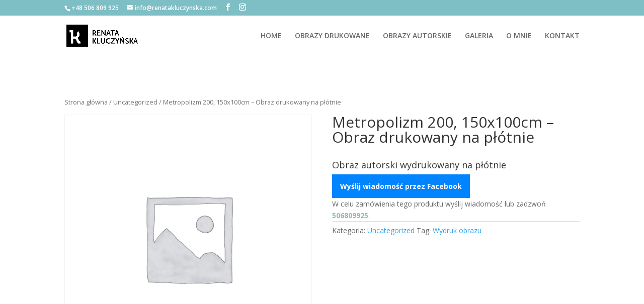

--- FILE ---
content_type: text/html; charset=UTF-8
request_url: https://renatakluczynska.com/product/metropolizm-200-obraz-drukowany-na-plotnie/
body_size: 9896
content:
<!DOCTYPE html>
<html lang="pl-PL">
<head>
	<meta charset="UTF-8" />
<meta http-equiv="X-UA-Compatible" content="IE=edge">
	<link rel="pingback" href="https://renatakluczynska.com/xmlrpc.php" />

	<script type="text/javascript">
		document.documentElement.className = 'js';
	</script>

	<script>var et_site_url='https://renatakluczynska.com';var et_post_id='4015';function et_core_page_resource_fallback(a,b){"undefined"===typeof b&&(b=a.sheet.cssRules&&0===a.sheet.cssRules.length);b&&(a.onerror=null,a.onload=null,a.href?a.href=et_site_url+"/?et_core_page_resource="+a.id+et_post_id:a.src&&(a.src=et_site_url+"/?et_core_page_resource="+a.id+et_post_id))}
</script><title>Metropolizm 200, 150x100cm &#8211; Obraz drukowany na płótnie | Renata Kluczyńska</title>
<link rel='dns-prefetch' href='//s0.wp.com' />
<link rel='dns-prefetch' href='//www.google.com' />
<link rel='dns-prefetch' href='//fonts.googleapis.com' />
<link rel='dns-prefetch' href='//s.w.org' />
<link rel="alternate" type="application/rss+xml" title="Renata Kluczyńska &raquo; Kanał z wpisami" href="https://renatakluczynska.com/feed/" />
<link rel="alternate" type="application/rss+xml" title="Renata Kluczyńska &raquo; Kanał z komentarzami" href="https://renatakluczynska.com/comments/feed/" />
		<script type="text/javascript">
			window._wpemojiSettings = {"baseUrl":"https:\/\/s.w.org\/images\/core\/emoji\/11.2.0\/72x72\/","ext":".png","svgUrl":"https:\/\/s.w.org\/images\/core\/emoji\/11.2.0\/svg\/","svgExt":".svg","source":{"concatemoji":"https:\/\/renatakluczynska.com\/wp-includes\/js\/wp-emoji-release.min.js?ver=5.1.21"}};
			!function(e,a,t){var n,r,o,i=a.createElement("canvas"),p=i.getContext&&i.getContext("2d");function s(e,t){var a=String.fromCharCode;p.clearRect(0,0,i.width,i.height),p.fillText(a.apply(this,e),0,0);e=i.toDataURL();return p.clearRect(0,0,i.width,i.height),p.fillText(a.apply(this,t),0,0),e===i.toDataURL()}function c(e){var t=a.createElement("script");t.src=e,t.defer=t.type="text/javascript",a.getElementsByTagName("head")[0].appendChild(t)}for(o=Array("flag","emoji"),t.supports={everything:!0,everythingExceptFlag:!0},r=0;r<o.length;r++)t.supports[o[r]]=function(e){if(!p||!p.fillText)return!1;switch(p.textBaseline="top",p.font="600 32px Arial",e){case"flag":return s([55356,56826,55356,56819],[55356,56826,8203,55356,56819])?!1:!s([55356,57332,56128,56423,56128,56418,56128,56421,56128,56430,56128,56423,56128,56447],[55356,57332,8203,56128,56423,8203,56128,56418,8203,56128,56421,8203,56128,56430,8203,56128,56423,8203,56128,56447]);case"emoji":return!s([55358,56760,9792,65039],[55358,56760,8203,9792,65039])}return!1}(o[r]),t.supports.everything=t.supports.everything&&t.supports[o[r]],"flag"!==o[r]&&(t.supports.everythingExceptFlag=t.supports.everythingExceptFlag&&t.supports[o[r]]);t.supports.everythingExceptFlag=t.supports.everythingExceptFlag&&!t.supports.flag,t.DOMReady=!1,t.readyCallback=function(){t.DOMReady=!0},t.supports.everything||(n=function(){t.readyCallback()},a.addEventListener?(a.addEventListener("DOMContentLoaded",n,!1),e.addEventListener("load",n,!1)):(e.attachEvent("onload",n),a.attachEvent("onreadystatechange",function(){"complete"===a.readyState&&t.readyCallback()})),(n=t.source||{}).concatemoji?c(n.concatemoji):n.wpemoji&&n.twemoji&&(c(n.twemoji),c(n.wpemoji)))}(window,document,window._wpemojiSettings);
		</script>
		<meta content="Divi v.4.4.2" name="generator"/><style type="text/css">
img.wp-smiley,
img.emoji {
	display: inline !important;
	border: none !important;
	box-shadow: none !important;
	height: 1em !important;
	width: 1em !important;
	margin: 0 .07em !important;
	vertical-align: -0.1em !important;
	background: none !important;
	padding: 0 !important;
}
</style>
	<link rel='stylesheet' id='wp-block-library-css'  href='https://renatakluczynska.com/wp-includes/css/dist/block-library/style.min.css?ver=5.1.21' type='text/css' media='all' />
<link rel='stylesheet' id='wc-block-style-css'  href='https://renatakluczynska.com/wp-content/plugins/woocommerce/packages/woocommerce-blocks/build/style-legacy.css?ver=2.5.14' type='text/css' media='all' />
<link rel='stylesheet' id='bwg_fonts-css'  href='https://renatakluczynska.com/wp-content/plugins/photo-gallery/css/bwg-fonts/fonts.css?ver=0.0.1' type='text/css' media='all' />
<link rel='stylesheet' id='sumoselect-css'  href='https://renatakluczynska.com/wp-content/plugins/photo-gallery/css/sumoselect.min.css?ver=3.0.3' type='text/css' media='all' />
<link rel='stylesheet' id='mCustomScrollbar-css'  href='https://renatakluczynska.com/wp-content/plugins/photo-gallery/css/jquery.mCustomScrollbar.min.css?ver=1.5.50' type='text/css' media='all' />
<link rel='stylesheet' id='bwg_frontend-css'  href='https://renatakluczynska.com/wp-content/plugins/photo-gallery/css/styles.min.css?ver=1.5.50' type='text/css' media='all' />
<link rel='stylesheet' id='photoswipe-css'  href='https://renatakluczynska.com/wp-content/plugins/woocommerce/assets/css/photoswipe/photoswipe.min.css?ver=4.0.4' type='text/css' media='all' />
<link rel='stylesheet' id='photoswipe-default-skin-css'  href='https://renatakluczynska.com/wp-content/plugins/woocommerce/assets/css/photoswipe/default-skin/default-skin.min.css?ver=4.0.4' type='text/css' media='all' />
<link rel='stylesheet' id='woocommerce-layout-css'  href='https://renatakluczynska.com/wp-content/plugins/woocommerce/assets/css/woocommerce-layout.css?ver=4.0.4' type='text/css' media='all' />
<link rel='stylesheet' id='woocommerce-smallscreen-css'  href='https://renatakluczynska.com/wp-content/plugins/woocommerce/assets/css/woocommerce-smallscreen.css?ver=4.0.4' type='text/css' media='only screen and (max-width: 768px)' />
<link rel='stylesheet' id='woocommerce-general-css'  href='https://renatakluczynska.com/wp-content/plugins/woocommerce/assets/css/woocommerce.css?ver=4.0.4' type='text/css' media='all' />
<style id='woocommerce-inline-inline-css' type='text/css'>
.woocommerce form .form-row .required { visibility: visible; }
</style>
<link rel='stylesheet' id='divi-fonts-css'  href='https://fonts.googleapis.com/css?family=Open+Sans:300italic,400italic,600italic,700italic,800italic,400,300,600,700,800&#038;subset=latin,latin-ext' type='text/css' media='all' />
<link rel='stylesheet' id='divi-style-css'  href='https://renatakluczynska.com/wp-content/themes/Divi/style.css?ver=4.4.2' type='text/css' media='all' />
<link rel='stylesheet' id='dashicons-css'  href='https://renatakluczynska.com/wp-includes/css/dashicons.min.css?ver=5.1.21' type='text/css' media='all' />
<link rel='stylesheet' id='sccss_style-css'  href='https://renatakluczynska.com/?sccss=1&#038;ver=5.1.21' type='text/css' media='all' />
<link rel='stylesheet' id='jetpack_css-css'  href='https://renatakluczynska.com/wp-content/plugins/jetpack/css/jetpack.css?ver=4.0.7' type='text/css' media='all' />
<script type='text/javascript' src='https://renatakluczynska.com/wp-includes/js/jquery/jquery.js?ver=1.12.4'></script>
<script type='text/javascript' src='https://renatakluczynska.com/wp-includes/js/jquery/jquery-migrate.min.js?ver=1.4.1'></script>
<script type='text/javascript' src='https://renatakluczynska.com/wp-content/plugins/photo-gallery/js/jquery.sumoselect.min.js?ver=3.0.3'></script>
<script type='text/javascript' src='https://renatakluczynska.com/wp-content/plugins/photo-gallery/js/jquery.mobile.min.js?ver=1.3.2'></script>
<script type='text/javascript' src='https://renatakluczynska.com/wp-content/plugins/photo-gallery/js/jquery.mCustomScrollbar.concat.min.js?ver=1.5.50'></script>
<script type='text/javascript' src='https://renatakluczynska.com/wp-content/plugins/photo-gallery/js/jquery.fullscreen-0.4.1.min.js?ver=0.4.1'></script>
<script type='text/javascript'>
/* <![CDATA[ */
var bwg_objectsL10n = {"bwg_field_required":"field is required.","bwg_mail_validation":"To nie jest prawid\u0142owy adres e-mail. ","bwg_search_result":"Nie ma \u017cadnych zdj\u0119\u0107 pasuj\u0105cych do wyszukiwania.","bwg_select_tag":"Select Tag","bwg_order_by":"Order By","bwg_search":"Szukaj","bwg_show_ecommerce":"Poka\u017c sklep","bwg_hide_ecommerce":"Ukryj sklep","bwg_show_comments":"Poka\u017c komentarze","bwg_hide_comments":"Ukryj komentarze","bwg_restore":"Przywr\u00f3\u0107","bwg_maximize":"Maksymalizacji","bwg_fullscreen":"Pe\u0142ny ekran","bwg_exit_fullscreen":"Zamknij tryb pe\u0142noekranowy","bwg_search_tag":"SEARCH...","bwg_tag_no_match":"No tags found","bwg_all_tags_selected":"All tags selected","bwg_tags_selected":"tags selected","play":"Odtw\u00f3rz","pause":"Pauza","is_pro":"","bwg_play":"Odtw\u00f3rz","bwg_pause":"Pauza","bwg_hide_info":"Ukryj informacje","bwg_show_info":"Poka\u017c informacje","bwg_hide_rating":"Ukryj oceni\u0142","bwg_show_rating":"Poka\u017c ocen\u0119","ok":"Ok","cancel":"Anuluj","select_all":"Wybierz wszystkie","lazy_load":"0","lazy_loader":"https:\/\/renatakluczynska.com\/wp-content\/plugins\/photo-gallery\/images\/ajax_loader.png","front_ajax":"0"};
/* ]]> */
</script>
<script type='text/javascript' src='https://renatakluczynska.com/wp-content/plugins/photo-gallery/js/scripts.min.js?ver=1.5.50'></script>
<script type='text/javascript' src='https://www.google.com/recaptcha/api.js?render=6Ld3IeoUAAAAAGjvLpMwT7atjFcEnaVQ2Hkg-OMD&#038;ver=5.1.21'></script>
<script type='text/javascript' src='https://renatakluczynska.com/wp-content/themes/Divi/core/admin/js/es6-promise.auto.min.js?ver=5.1.21'></script>
<script type='text/javascript'>
/* <![CDATA[ */
var et_core_api_spam_recaptcha = {"site_key":"6Ld3IeoUAAAAAGjvLpMwT7atjFcEnaVQ2Hkg-OMD","page_action":{"action":"metropolizm_200_obraz_drukowany_na_plotnie"}};
/* ]]> */
</script>
<script type='text/javascript' src='https://renatakluczynska.com/wp-content/themes/Divi/core/admin/js/recaptcha.js?ver=5.1.21'></script>
<link rel='https://api.w.org/' href='https://renatakluczynska.com/wp-json/' />
<link rel="EditURI" type="application/rsd+xml" title="RSD" href="https://renatakluczynska.com/xmlrpc.php?rsd" />
<link rel="wlwmanifest" type="application/wlwmanifest+xml" href="https://renatakluczynska.com/wp-includes/wlwmanifest.xml" /> 
<link rel="canonical" href="https://renatakluczynska.com/product/metropolizm-200-obraz-drukowany-na-plotnie/" />
<link rel="alternate" type="application/json+oembed" href="https://renatakluczynska.com/wp-json/oembed/1.0/embed?url=https%3A%2F%2Frenatakluczynska.com%2Fproduct%2Fmetropolizm-200-obraz-drukowany-na-plotnie%2F" />
<link rel="alternate" type="text/xml+oembed" href="https://renatakluczynska.com/wp-json/oembed/1.0/embed?url=https%3A%2F%2Frenatakluczynska.com%2Fproduct%2Fmetropolizm-200-obraz-drukowany-na-plotnie%2F&#038;format=xml" />

<link rel='dns-prefetch' href='//v0.wordpress.com'>
<style type='text/css'>img#wpstats{display:none}</style><meta name="viewport" content="width=device-width, initial-scale=1.0, maximum-scale=1.0, user-scalable=0" />	<noscript><style>.woocommerce-product-gallery{ opacity: 1 !important; }</style></noscript>
	
<!-- Jetpack Open Graph Tags -->
<meta property="og:type" content="article" />
<meta property="og:title" content="Metropolizm 200, 150x100cm &#8211; Obraz drukowany na płótnie" />
<meta property="og:url" content="https://renatakluczynska.com/product/metropolizm-200-obraz-drukowany-na-plotnie/" />
<meta property="og:description" content="Obraz autorski wydrukowany na płótnie
Wyślij wiadomość przez Facebook" />
<meta property="article:published_time" content="2020-04-16T12:26:58+00:00" />
<meta property="article:modified_time" content="2022-04-27T07:39:49+00:00" />
<meta property="og:site_name" content="Renata Kluczyńska" />
<meta property="og:image" content="https://renatakluczynska.com/wp-content/uploads/2020/04/cropped-renata-kluczynska-favicon_512.png" />
<meta property="og:image:width" content="512" />
<meta property="og:image:height" content="512" />
<meta property="og:locale" content="pl_PL" />
<meta name="twitter:card" content="summary" />
<!-- Global site tag (gtag.js) - Google Analytics -->
<script async src="https://www.googletagmanager.com/gtag/js?id=UA-68577602-1"></script>
<script>
  window.dataLayer = window.dataLayer || [];
  function gtag(){dataLayer.push(arguments);}
  gtag('js', new Date());

  gtag('config', 'UA-68577602-1');
</script>
<!-- Facebook Pixel Code -->
<script>
!function(f,b,e,v,n,t,s)
{if(f.fbq)return;n=f.fbq=function(){n.callMethod?
n.callMethod.apply(n,arguments):n.queue.push(arguments)};
if(!f._fbq)f._fbq=n;n.push=n;n.loaded=!0;n.version='2.0';
n.queue=[];t=b.createElement(e);t.async=!0;
t.src=v;s=b.getElementsByTagName(e)[0];
s.parentNode.insertBefore(t,s)}(window, document,'script',
'https://connect.facebook.net/en_US/fbevents.js');
fbq('init', '667570604028574');
fbq('track', 'PageView');
</script>
<noscript><img height="1" width="1" style="display:none" src="https://www.facebook.com/tr?id=667570604028574&amp;ev=PageView&amp;noscript=1"></noscript>
<!-- End Facebook Pixel Code --><link rel="icon" href="https://renatakluczynska.com/wp-content/uploads/2020/04/cropped-renata-kluczynska-favicon_512-32x32.png" sizes="32x32" />
<link rel="icon" href="https://renatakluczynska.com/wp-content/uploads/2020/04/cropped-renata-kluczynska-favicon_512-192x192.png" sizes="192x192" />
<link rel="apple-touch-icon-precomposed" href="https://renatakluczynska.com/wp-content/uploads/2020/04/cropped-renata-kluczynska-favicon_512-180x180.png" />
<meta name="msapplication-TileImage" content="https://renatakluczynska.com/wp-content/uploads/2020/04/cropped-renata-kluczynska-favicon_512-270x270.png" />
<link rel="stylesheet" id="et-divi-customizer-global-cached-inline-styles" href="https://renatakluczynska.com/wp-content/et-cache/global/et-divi-customizer-global-17685853149792.min.css" onerror="et_core_page_resource_fallback(this, true)" onload="et_core_page_resource_fallback(this)" /></head>
<body class="product-template-default single single-product postid-4015 theme-Divi woocommerce woocommerce-page woocommerce-no-js et_pb_button_helper_class et_fixed_nav et_show_nav et_secondary_nav_enabled et_secondary_nav_two_panels et_primary_nav_dropdown_animation_fade et_secondary_nav_dropdown_animation_fade et_header_style_left et_pb_footer_columns4 et_cover_background et_pb_gutter osx et_pb_gutters3 et_no_sidebar et_divi_theme et-db et_minified_js et_minified_css">
	<div id="page-container">

					<div id="top-header">
			<div class="container clearfix">

			
				<div id="et-info">
									<span id="et-info-phone">+48 506 809  925</span>
				
									<a href="mailto:info@renatakluczynska.com"><span id="et-info-email">info@renatakluczynska.com</span></a>
				
				<ul class="et-social-icons">

	<li class="et-social-icon et-social-facebook">
		<a href="https://www.facebook.com/r.kluczynska/" class="icon">
			<span>Facebook</span>
		</a>
	</li>
	<li class="et-social-icon et-social-instagram">
		<a href="https://www.instagram.com/renata_kluczynska_art/" class="icon">
			<span>Instagram</span>
		</a>
	</li>

</ul>				</div> <!-- #et-info -->

			
				<div id="et-secondary-menu">
				<div class="et_duplicate_social_icons">
								<ul class="et-social-icons">

	<li class="et-social-icon et-social-facebook">
		<a href="https://www.facebook.com/r.kluczynska/" class="icon">
			<span>Facebook</span>
		</a>
	</li>
	<li class="et-social-icon et-social-instagram">
		<a href="https://www.instagram.com/renata_kluczynska_art/" class="icon">
			<span>Instagram</span>
		</a>
	</li>

</ul>
							</div><a href="https://renatakluczynska.com/?page_id=3879" class="et-cart-info">
				<span>Elementy 0</span>
			</a>				</div> <!-- #et-secondary-menu -->

			</div> <!-- .container -->
		</div> <!-- #top-header -->
		
	
			<header id="main-header" data-height-onload="66">
			<div class="container clearfix et_menu_container">
							<div class="logo_container">
					<span class="logo_helper"></span>
					<a href="https://renatakluczynska.com/">
						<img src="https://renatakluczynska.com/wp-content/uploads/2020/05/LOGO-Renata-Kluczyńska-czarne.png" alt="Renata Kluczyńska" id="logo" data-height-percentage="54" />
					</a>
				</div>
							<div id="et-top-navigation" data-height="66" data-fixed-height="40">
											<nav id="top-menu-nav">
						<ul id="top-menu" class="nav"><li id="menu-item-4102" class="menu-item menu-item-type-post_type menu-item-object-page menu-item-home menu-item-4102"><a href="https://renatakluczynska.com/">HOME</a></li>
<li id="menu-item-4173" class="menu-item menu-item-type-post_type menu-item-object-page menu-item-4173"><a href="https://renatakluczynska.com/obrazy-drukowane/">OBRAZY DRUKOWANE</a></li>
<li id="menu-item-4183" class="menu-item menu-item-type-post_type menu-item-object-page menu-item-4183"><a href="https://renatakluczynska.com/obrazy-autorskie/">OBRAZY AUTORSKIE</a></li>
<li id="menu-item-4339" class="menu-item menu-item-type-post_type menu-item-object-page menu-item-4339"><a href="https://renatakluczynska.com/galeria/">GALERIA</a></li>
<li id="menu-item-4475" class="menu-item menu-item-type-post_type menu-item-object-page menu-item-4475"><a href="https://renatakluczynska.com/o-mnie/">O MNIE</a></li>
<li id="menu-item-4527" class="menu-item menu-item-type-post_type menu-item-object-page menu-item-4527"><a href="https://renatakluczynska.com/kontakt/">KONTAKT</a></li>
</ul>						</nav>
					
					
					
					
					<div id="et_mobile_nav_menu">
				<div class="mobile_nav closed">
					<span class="select_page">Zaznacz stronę</span>
					<span class="mobile_menu_bar mobile_menu_bar_toggle"></span>
				</div>
			</div>				</div> <!-- #et-top-navigation -->
			</div> <!-- .container -->
			<div class="et_search_outer">
				<div class="container et_search_form_container">
					<form role="search" method="get" class="et-search-form" action="https://renatakluczynska.com/">
					<input type="search" class="et-search-field" placeholder="Wyszukiwanie &hellip;" value="" name="s" title="Szukaj:" />					</form>
					<span class="et_close_search_field"></span>
				</div>
			</div>
		</header> <!-- #main-header -->
			<div id="et-main-area">
	
	
		<div id="main-content">
			<div class="container">
				<div id="content-area" class="clearfix">
					<div id="left-area"><nav class="woocommerce-breadcrumb"><a href="https://renatakluczynska.com">Strona główna</a>&nbsp;&#47;&nbsp;<a href="https://renatakluczynska.com/product-category/uncategorized/">Uncategorized</a>&nbsp;&#47;&nbsp;Metropolizm 200, 150x100cm &#8211; Obraz drukowany na płótnie</nav>
					
			<div class="woocommerce-notices-wrapper"></div><div id="product-4015" class="product type-product post-4015 status-publish first instock product_cat-uncategorized product_tag-wydruk-obrazu shipping-taxable product-type-simple">

	<div class="clearfix"><div class="woocommerce-product-gallery woocommerce-product-gallery--without-images woocommerce-product-gallery--columns-4 images" data-columns="4" style="opacity: 0; transition: opacity .25s ease-in-out;">
	<figure class="woocommerce-product-gallery__wrapper">
		<div class="woocommerce-product-gallery__image--placeholder"><img src="https://renatakluczynska.com/wp-content/uploads/woocommerce-placeholder-1200x1200.png" alt="Oczekiwanie na obrazek produktu" class="wp-post-image" /></div>	</figure>
</div>

	<div class="summary entry-summary">
		<h1 class="product_title entry-title">Metropolizm 200, 150x100cm &#8211; Obraz drukowany na płótnie</h1><p class="price"></p>
<div class="woocommerce-product-details__short-description">
	<h4>Obraz autorski wydrukowany na płótnie</h4>
<p><a class="fb-msg-btn" href="https://m.me/r.kluczynska" target="_blank" rel="noopener noreferrer">Wyślij wiadomość przez Facebook</a></p>
</div>
<p class="content-box-blue">W celu zamówienia tego produktu wyślij wiadomość lub zadzwoń <strong><a href="tel:0048506809925">506809925</a></strong>.</p><div class="product_meta">

	
	
	<span class="posted_in">Kategoria: <a href="https://renatakluczynska.com/product-category/uncategorized/" rel="tag">Uncategorized</a></span>
	<span class="tagged_as">Tag: <a href="https://renatakluczynska.com/product-tag/wydruk-obrazu/" rel="tag">Wydruk obrazu</a></span>
	
</div>
	</div>

	</div><!-- #end wrapper -->
	<div class="woocommerce-tabs wc-tabs-wrapper">
		<ul class="tabs wc-tabs" role="tablist">
							<li class="description_tab" id="tab-title-description" role="tab" aria-controls="tab-description">
					<a href="#tab-description">
						Opis					</a>
				</li>
					</ul>
					<div class="woocommerce-Tabs-panel woocommerce-Tabs-panel--description panel entry-content wc-tab" id="tab-description" role="tabpanel" aria-labelledby="tab-title-description">
				
	<h2>Opis</h2>

<div>
<p>Obrazy przeznaczone do wydruku na płótnie są moimi autorskimi dziełami. Po wydruku naciągane są na krosno i tworzą gotowy do zawieszenia obraz, boki obrazu są również zadrukowane lub malowane, dlatego nie ma konieczności oprawiania ich w ramę. Dodatkowo obraz pokrywany jest matowym werniksem dla zabezpieczenia jego powierzchni. Inne rozmiary są dostępne na życzenie klienta.</p>
</div>
<div>W celu zamówienia konkretnego obrazu proszę o kontakt telefoniczny lub przez e-mail. Czas realizacji zamówienia obrazu drukowanego na płótnie to zazwyczaj 7 dni roboczych.</div>
<div>
<p>Obraz można odebrac osobiście, lub też może być on dostarczony firmą kurierską. Odbiór osobisty jest preferowany, ze względu na możliwe uszkodzenia. Cena standardowej przesyłki kurierskiej wynosi 30PLN na terenie Polski. Wysyłka zagraniczna wyceniana jest osobno.</p>
</div>			</div>
		
			</div>


	<section class="related products">

					<h2>Pokrewne produkty</h2>
				
		<ul class="products columns-3">

			
					<li class="product type-product post-4573 status-publish first instock product_cat-uncategorized product_tag-obraz-oryginalny has-post-thumbnail shipping-taxable product-type-simple">
	<a href="https://renatakluczynska.com/product/metropolizm-239-40x40cm-obraz-oryginalny/" class="woocommerce-LoopProduct-link woocommerce-loop-product__link"><span class="et_shop_image"><img width="1200" height="1200" src="https://renatakluczynska.com/wp-content/uploads/2020/09/Renata-Kluczyńska_239a-1200x1200.jpg" class="attachment-woocommerce_thumbnail size-woocommerce_thumbnail" alt="" srcset="https://renatakluczynska.com/wp-content/uploads/2020/09/Renata-Kluczyńska_239a-e1599913526895.jpg 1200w, https://renatakluczynska.com/wp-content/uploads/2020/09/Renata-Kluczyńska_239a-150x150.jpg 150w, https://renatakluczynska.com/wp-content/uploads/2020/09/Renata-Kluczyńska_239a-300x300.jpg 300w, https://renatakluczynska.com/wp-content/uploads/2020/09/Renata-Kluczyńska_239a-768x768.jpg 768w, https://renatakluczynska.com/wp-content/uploads/2020/09/Renata-Kluczyńska_239a-1024x1024.jpg 1024w, https://renatakluczynska.com/wp-content/uploads/2020/09/Renata-Kluczyńska_239a-1080x1080.jpg 1080w, https://renatakluczynska.com/wp-content/uploads/2020/09/Renata-Kluczyńska_239a-1280x1280.jpg 1280w, https://renatakluczynska.com/wp-content/uploads/2020/09/Renata-Kluczyńska_239a-980x980.jpg 980w, https://renatakluczynska.com/wp-content/uploads/2020/09/Renata-Kluczyńska_239a-480x480.jpg 480w, https://renatakluczynska.com/wp-content/uploads/2020/09/Renata-Kluczyńska_239a-100x100.jpg 100w" sizes="(max-width: 1200px) 100vw, 1200px" /><span class="et_overlay"></span></span><h2 class="woocommerce-loop-product__title">Metropolizm 239, 40x40cm &#8211; Obraz oryginalny</h2>
</a><a href="https://renatakluczynska.com/product/metropolizm-239-40x40cm-obraz-oryginalny/" data-quantity="1" class="button product_type_simple" data-product_id="4573" data-product_sku="" aria-label="Przeczytaj więcej o &ldquo;Metropolizm 239, 40x40cm - Obraz oryginalny&rdquo;" rel="nofollow">Szczegóły</a></li>

			
					<li class="product type-product post-4585 status-publish instock product_cat-uncategorized product_tag-obraz-oryginalny has-post-thumbnail shipping-taxable product-type-simple">
	<a href="https://renatakluczynska.com/product/metropolizm-244-50x70cm-obraz-oryginalny/" class="woocommerce-LoopProduct-link woocommerce-loop-product__link"><span class="et_shop_image"><img width="1200" height="1200" src="https://renatakluczynska.com/wp-content/uploads/2020/09/Renata-Kluczyńska_244a.jpg" class="attachment-woocommerce_thumbnail size-woocommerce_thumbnail" alt="" srcset="https://renatakluczynska.com/wp-content/uploads/2020/09/Renata-Kluczyńska_244a.jpg 1200w, https://renatakluczynska.com/wp-content/uploads/2020/09/Renata-Kluczyńska_244a-150x150.jpg 150w, https://renatakluczynska.com/wp-content/uploads/2020/09/Renata-Kluczyńska_244a-300x300.jpg 300w, https://renatakluczynska.com/wp-content/uploads/2020/09/Renata-Kluczyńska_244a-768x768.jpg 768w, https://renatakluczynska.com/wp-content/uploads/2020/09/Renata-Kluczyńska_244a-1024x1024.jpg 1024w, https://renatakluczynska.com/wp-content/uploads/2020/09/Renata-Kluczyńska_244a-1080x1080.jpg 1080w, https://renatakluczynska.com/wp-content/uploads/2020/09/Renata-Kluczyńska_244a-980x980.jpg 980w, https://renatakluczynska.com/wp-content/uploads/2020/09/Renata-Kluczyńska_244a-480x480.jpg 480w, https://renatakluczynska.com/wp-content/uploads/2020/09/Renata-Kluczyńska_244a-100x100.jpg 100w" sizes="(max-width: 1200px) 100vw, 1200px" /><span class="et_overlay"></span></span><h2 class="woocommerce-loop-product__title">Metropolizm 244, 50x70cm &#8211; Obraz oryginalny</h2>
</a><a href="https://renatakluczynska.com/product/metropolizm-244-50x70cm-obraz-oryginalny/" data-quantity="1" class="button product_type_simple" data-product_id="4585" data-product_sku="" aria-label="Przeczytaj więcej o &ldquo;Metropolizm 244, 50x70cm - Obraz oryginalny&rdquo;" rel="nofollow">Szczegóły</a></li>

			
					<li class="product type-product post-6067 status-publish last instock product_cat-uncategorized product_tag-obraz-oryginalny has-post-thumbnail shipping-taxable product-type-simple">
	<a href="https://renatakluczynska.com/product/przestrzen_03-140x100cm-obrazy-oryginalne/" class="woocommerce-LoopProduct-link woocommerce-loop-product__link"><span class="et_shop_image"><img width="1200" height="1200" src="https://renatakluczynska.com/wp-content/uploads/2021/01/Renata-Kluczyńska_Perspektywa_03b-1200x1200.jpg" class="attachment-woocommerce_thumbnail size-woocommerce_thumbnail" alt="" srcset="https://renatakluczynska.com/wp-content/uploads/2021/01/Renata-Kluczyńska_Perspektywa_03b-e1612114911442.jpg 1200w, https://renatakluczynska.com/wp-content/uploads/2021/01/Renata-Kluczyńska_Perspektywa_03b-150x150.jpg 150w, https://renatakluczynska.com/wp-content/uploads/2021/01/Renata-Kluczyńska_Perspektywa_03b-300x300.jpg 300w, https://renatakluczynska.com/wp-content/uploads/2021/01/Renata-Kluczyńska_Perspektywa_03b-768x768.jpg 768w, https://renatakluczynska.com/wp-content/uploads/2021/01/Renata-Kluczyńska_Perspektywa_03b-1024x1024.jpg 1024w, https://renatakluczynska.com/wp-content/uploads/2021/01/Renata-Kluczyńska_Perspektywa_03b-1080x1080.jpg 1080w, https://renatakluczynska.com/wp-content/uploads/2021/01/Renata-Kluczyńska_Perspektywa_03b-1280x1280.jpg 1280w, https://renatakluczynska.com/wp-content/uploads/2021/01/Renata-Kluczyńska_Perspektywa_03b-980x980.jpg 980w, https://renatakluczynska.com/wp-content/uploads/2021/01/Renata-Kluczyńska_Perspektywa_03b-480x480.jpg 480w, https://renatakluczynska.com/wp-content/uploads/2021/01/Renata-Kluczyńska_Perspektywa_03b-100x100.jpg 100w" sizes="(max-width: 1200px) 100vw, 1200px" /><span class="et_overlay"></span></span><h2 class="woocommerce-loop-product__title">&#8222;Przestrzeń_03&#8221;, 140x100cm &#8211; Obrazy oryginalne</h2>
	<span class="price"><span class="woocommerce-Price-amount amount">2 400,00&nbsp;<span class="woocommerce-Price-currencySymbol">&#122;&#322;</span></span></span>
</a><a href="https://renatakluczynska.com/product/przestrzen_03-140x100cm-obrazy-oryginalne/" data-quantity="1" class="button product_type_simple" data-product_id="6067" data-product_sku="" aria-label="Przeczytaj więcej o &ldquo;&quot;Przestrzeń_03&quot;, 140x100cm - Obrazy oryginalne&rdquo;" rel="nofollow">Szczegóły</a></li>

			
		</ul>

	</section>
	</div>


		
	</div> <!-- #left-area -->
				</div> <!-- #content-area -->
			</div> <!-- .container -->
		</div> <!-- #main-content -->
	

			<footer id="main-footer">
				

		
				<div id="footer-bottom">
					<div class="container clearfix">
				<ul class="et-social-icons">

	<li class="et-social-icon et-social-facebook">
		<a href="https://www.facebook.com/r.kluczynska/" class="icon">
			<span>Facebook</span>
		</a>
	</li>
	<li class="et-social-icon et-social-instagram">
		<a href="https://www.instagram.com/renata_kluczynska_art/" class="icon">
			<span>Instagram</span>
		</a>
	</li>

</ul><div id="footer-info"> Renata Kluczyńska © 2015-2020</div>					</div>	<!-- .container -->
				</div>
			</footer> <!-- #main-footer -->
		</div> <!-- #et-main-area -->


	</div> <!-- #page-container -->

	
        <div id='fb-root'></div>
          <script>(function(d, s, id) {
            var js, fjs = d.getElementsByTagName(s)[0];
            js = d.createElement(s); js.id = id;
            js.src = 'https://connect.facebook.net/en_US/sdk/xfbml.customerchat.js#xfbml=1&version=v6.0&autoLogAppEvents=1';
            fjs.parentNode.insertBefore(js, fjs);
          }(document, 'script', 'facebook-jssdk'));</script>
          <div class='fb-customerchat'
            attribution='wordpress'
            page_id=1463587413729732
          >
        </div>
        	<div style="display:none">
	</div>
<script type="application/ld+json">{"@context":"https:\/\/schema.org\/","@type":"BreadcrumbList","itemListElement":[{"@type":"ListItem","position":1,"item":{"name":"Strona g\u0142\u00f3wna","@id":"https:\/\/renatakluczynska.com"}},{"@type":"ListItem","position":2,"item":{"name":"Uncategorized","@id":"https:\/\/renatakluczynska.com\/product-category\/uncategorized\/"}},{"@type":"ListItem","position":3,"item":{"name":"Metropolizm 200, 150x100cm &amp;#8211; Obraz drukowany na p\u0142\u00f3tnie","@id":"https:\/\/renatakluczynska.com\/product\/metropolizm-200-obraz-drukowany-na-plotnie\/"}}]}</script>
<div class="pswp" tabindex="-1" role="dialog" aria-hidden="true">
	<div class="pswp__bg"></div>
	<div class="pswp__scroll-wrap">
		<div class="pswp__container">
			<div class="pswp__item"></div>
			<div class="pswp__item"></div>
			<div class="pswp__item"></div>
		</div>
		<div class="pswp__ui pswp__ui--hidden">
			<div class="pswp__top-bar">
				<div class="pswp__counter"></div>
				<button class="pswp__button pswp__button--close" aria-label="Zamknij (Esc)"></button>
				<button class="pswp__button pswp__button--share" aria-label="Udostępnij"></button>
				<button class="pswp__button pswp__button--fs" aria-label="Przełącz tryb pełnoekranowy"></button>
				<button class="pswp__button pswp__button--zoom" aria-label="Powiększ/zmniejsz"></button>
				<div class="pswp__preloader">
					<div class="pswp__preloader__icn">
						<div class="pswp__preloader__cut">
							<div class="pswp__preloader__donut"></div>
						</div>
					</div>
				</div>
			</div>
			<div class="pswp__share-modal pswp__share-modal--hidden pswp__single-tap">
				<div class="pswp__share-tooltip"></div>
			</div>
			<button class="pswp__button pswp__button--arrow--left" aria-label="Poprzedni (strzałka w lewo)"></button>
			<button class="pswp__button pswp__button--arrow--right" aria-label="Następny (strzałka w prawo)"></button>
			<div class="pswp__caption">
				<div class="pswp__caption__center"></div>
			</div>
		</div>
	</div>
</div>
	<script type="text/javascript">
		var c = document.body.className;
		c = c.replace(/woocommerce-no-js/, 'woocommerce-js');
		document.body.className = c;
	</script>
	<!-- Load Facebook SDK for JavaScript -->
      <div id="fb-root"></div>
      <script>
        window.fbAsyncInit = function() {
          FB.init({
            xfbml            : true,
            version          : 'v8.0'
          });
        };

        (function(d, s, id) {
        var js, fjs = d.getElementsByTagName(s)[0];
        if (d.getElementById(id)) return;
        js = d.createElement(s); js.id = id;
        js.src = 'https://connect.facebook.net/en_US/sdk/xfbml.customerchat.js';
        fjs.parentNode.insertBefore(js, fjs);
      }(document, 'script', 'facebook-jssdk'));</script>

      <!-- Your Chat Plugin code -->
      <div class="fb-customerchat" attribution="setup_tool" page_id="1463587413729732" logged_in_greeting="Dzień Dobry! W czym mogę pomóc?" logged_out_greeting="Dzień Dobry! W czym mogę pomóc?">
      </div><script type='text/javascript' src='https://renatakluczynska.com/wp-content/plugins/woocommerce/assets/js/zoom/jquery.zoom.min.js?ver=1.7.21'></script>
<script type='text/javascript' src='https://renatakluczynska.com/wp-content/plugins/woocommerce/assets/js/flexslider/jquery.flexslider.min.js?ver=2.7.2'></script>
<script type='text/javascript' src='https://renatakluczynska.com/wp-content/plugins/woocommerce/assets/js/photoswipe/photoswipe.min.js?ver=4.1.1'></script>
<script type='text/javascript' src='https://renatakluczynska.com/wp-content/plugins/woocommerce/assets/js/photoswipe/photoswipe-ui-default.min.js?ver=4.1.1'></script>
<script type='text/javascript'>
/* <![CDATA[ */
var wc_single_product_params = {"i18n_required_rating_text":"Prosz\u0119 wybra\u0107 ocen\u0119","review_rating_required":"yes","flexslider":{"rtl":false,"animation":"slide","smoothHeight":true,"directionNav":false,"controlNav":"thumbnails","slideshow":false,"animationSpeed":500,"animationLoop":false,"allowOneSlide":false},"zoom_enabled":"1","zoom_options":[],"photoswipe_enabled":"1","photoswipe_options":{"shareEl":false,"closeOnScroll":false,"history":false,"hideAnimationDuration":0,"showAnimationDuration":0},"flexslider_enabled":"1"};
/* ]]> */
</script>
<script type='text/javascript' src='https://renatakluczynska.com/wp-content/plugins/woocommerce/assets/js/frontend/single-product.min.js?ver=4.0.4'></script>
<script type='text/javascript' src='https://renatakluczynska.com/wp-content/plugins/woocommerce/assets/js/jquery-blockui/jquery.blockUI.min.js?ver=2.70'></script>
<script type='text/javascript' src='https://renatakluczynska.com/wp-content/plugins/woocommerce/assets/js/js-cookie/js.cookie.min.js?ver=2.1.4'></script>
<script type='text/javascript'>
/* <![CDATA[ */
var woocommerce_params = {"ajax_url":"\/wp-admin\/admin-ajax.php","wc_ajax_url":"\/?wc-ajax=%%endpoint%%"};
/* ]]> */
</script>
<script type='text/javascript' src='https://renatakluczynska.com/wp-content/plugins/woocommerce/assets/js/frontend/woocommerce.min.js?ver=4.0.4'></script>
<script type='text/javascript'>
/* <![CDATA[ */
var wc_cart_fragments_params = {"ajax_url":"\/wp-admin\/admin-ajax.php","wc_ajax_url":"\/?wc-ajax=%%endpoint%%","cart_hash_key":"wc_cart_hash_a67f0ce5601f49856fd73b7ab8e2c8e6","fragment_name":"wc_fragments_a67f0ce5601f49856fd73b7ab8e2c8e6","request_timeout":"5000"};
/* ]]> */
</script>
<script type='text/javascript' src='https://renatakluczynska.com/wp-content/plugins/woocommerce/assets/js/frontend/cart-fragments.min.js?ver=4.0.4'></script>
<script type='text/javascript' src='https://s0.wp.com/wp-content/js/devicepx-jetpack.js?ver=202604'></script>
<script type='text/javascript'>
/* <![CDATA[ */
var DIVI = {"item_count":"%d Item","items_count":"%d Items"};
var et_shortcodes_strings = {"previous":"Poprzednie","next":"Nast\u0119pne"};
var et_pb_custom = {"ajaxurl":"https:\/\/renatakluczynska.com\/wp-admin\/admin-ajax.php","images_uri":"https:\/\/renatakluczynska.com\/wp-content\/themes\/Divi\/images","builder_images_uri":"https:\/\/renatakluczynska.com\/wp-content\/themes\/Divi\/includes\/builder\/images","et_frontend_nonce":"6eb302fc31","subscription_failed":"Prosz\u0119, sprawd\u017a pola poni\u017cej, aby upewni\u0107 si\u0119, \u017ce wpisa\u0142e\u015b poprawn\u0105 informacj\u0119.","et_ab_log_nonce":"8e17e1c2ad","fill_message":"Prosz\u0119 wype\u0142ni\u0107 nast\u0119puj\u0105ce pola:","contact_error_message":"Napraw poni\u017csze b\u0142\u0119dy:","invalid":"Nieprawid\u0142owy adres e-mail","captcha":"Captcha","prev":"Przed","previous":"Poprzednie","next":"Dalej","wrong_captcha":"Wpisa\u0142e\u015b\/-a\u015b w captcha nieprawid\u0142owy numer.","wrong_checkbox":"Checkbox","ignore_waypoints":"no","is_divi_theme_used":"1","widget_search_selector":".widget_search","ab_tests":[],"is_ab_testing_active":"","page_id":"4015","unique_test_id":"","ab_bounce_rate":"5","is_cache_plugin_active":"no","is_shortcode_tracking":"","tinymce_uri":""}; var et_frontend_scripts = {"builderCssContainerPrefix":"#et-boc","builderCssLayoutPrefix":"#et-boc .et-l"};
var et_pb_box_shadow_elements = [];
var et_pb_motion_elements = {"desktop":[],"tablet":[],"phone":[]};
/* ]]> */
</script>
<script type='text/javascript' src='https://renatakluczynska.com/wp-content/themes/Divi/js/custom.unified.js?ver=4.4.2'></script>
<script type='text/javascript'>
/* <![CDATA[ */
var et_modules_wrapper = {"builderCssContainerPrefix":"#et-boc","builderCssLayoutPrefix":"#et-boc .et-l"};
/* ]]> */
</script>
<script type='text/javascript' src='https://renatakluczynska.com/wp-content/themes/Divi/includes/builder/scripts/cpt-modules-wrapper.js?ver=4.4.2'></script>
<script type='text/javascript' src='https://renatakluczynska.com/wp-content/themes/Divi/core/admin/js/common.js?ver=4.4.2'></script>
<script type='text/javascript' src='https://renatakluczynska.com/wp-includes/js/wp-embed.min.js?ver=5.1.21'></script>
<script type='text/javascript' src='https://stats.wp.com/e-202604.js' async defer></script>
<script type='text/javascript'>
	_stq = window._stq || [];
	_stq.push([ 'view', {v:'ext',j:'1:4.0.7',blog:'101289551',post:'4015',tz:'0',srv:'renatakluczynska.com'} ]);
	_stq.push([ 'clickTrackerInit', '101289551', '4015' ]);
</script>
</body>
</html>


--- FILE ---
content_type: text/html; charset=utf-8
request_url: https://www.google.com/recaptcha/api2/anchor?ar=1&k=6Ld3IeoUAAAAAGjvLpMwT7atjFcEnaVQ2Hkg-OMD&co=aHR0cHM6Ly9yZW5hdGFrbHVjenluc2thLmNvbTo0NDM.&hl=en&v=PoyoqOPhxBO7pBk68S4YbpHZ&size=invisible&anchor-ms=20000&execute-ms=30000&cb=7t4quw24hbg1
body_size: 48725
content:
<!DOCTYPE HTML><html dir="ltr" lang="en"><head><meta http-equiv="Content-Type" content="text/html; charset=UTF-8">
<meta http-equiv="X-UA-Compatible" content="IE=edge">
<title>reCAPTCHA</title>
<style type="text/css">
/* cyrillic-ext */
@font-face {
  font-family: 'Roboto';
  font-style: normal;
  font-weight: 400;
  font-stretch: 100%;
  src: url(//fonts.gstatic.com/s/roboto/v48/KFO7CnqEu92Fr1ME7kSn66aGLdTylUAMa3GUBHMdazTgWw.woff2) format('woff2');
  unicode-range: U+0460-052F, U+1C80-1C8A, U+20B4, U+2DE0-2DFF, U+A640-A69F, U+FE2E-FE2F;
}
/* cyrillic */
@font-face {
  font-family: 'Roboto';
  font-style: normal;
  font-weight: 400;
  font-stretch: 100%;
  src: url(//fonts.gstatic.com/s/roboto/v48/KFO7CnqEu92Fr1ME7kSn66aGLdTylUAMa3iUBHMdazTgWw.woff2) format('woff2');
  unicode-range: U+0301, U+0400-045F, U+0490-0491, U+04B0-04B1, U+2116;
}
/* greek-ext */
@font-face {
  font-family: 'Roboto';
  font-style: normal;
  font-weight: 400;
  font-stretch: 100%;
  src: url(//fonts.gstatic.com/s/roboto/v48/KFO7CnqEu92Fr1ME7kSn66aGLdTylUAMa3CUBHMdazTgWw.woff2) format('woff2');
  unicode-range: U+1F00-1FFF;
}
/* greek */
@font-face {
  font-family: 'Roboto';
  font-style: normal;
  font-weight: 400;
  font-stretch: 100%;
  src: url(//fonts.gstatic.com/s/roboto/v48/KFO7CnqEu92Fr1ME7kSn66aGLdTylUAMa3-UBHMdazTgWw.woff2) format('woff2');
  unicode-range: U+0370-0377, U+037A-037F, U+0384-038A, U+038C, U+038E-03A1, U+03A3-03FF;
}
/* math */
@font-face {
  font-family: 'Roboto';
  font-style: normal;
  font-weight: 400;
  font-stretch: 100%;
  src: url(//fonts.gstatic.com/s/roboto/v48/KFO7CnqEu92Fr1ME7kSn66aGLdTylUAMawCUBHMdazTgWw.woff2) format('woff2');
  unicode-range: U+0302-0303, U+0305, U+0307-0308, U+0310, U+0312, U+0315, U+031A, U+0326-0327, U+032C, U+032F-0330, U+0332-0333, U+0338, U+033A, U+0346, U+034D, U+0391-03A1, U+03A3-03A9, U+03B1-03C9, U+03D1, U+03D5-03D6, U+03F0-03F1, U+03F4-03F5, U+2016-2017, U+2034-2038, U+203C, U+2040, U+2043, U+2047, U+2050, U+2057, U+205F, U+2070-2071, U+2074-208E, U+2090-209C, U+20D0-20DC, U+20E1, U+20E5-20EF, U+2100-2112, U+2114-2115, U+2117-2121, U+2123-214F, U+2190, U+2192, U+2194-21AE, U+21B0-21E5, U+21F1-21F2, U+21F4-2211, U+2213-2214, U+2216-22FF, U+2308-230B, U+2310, U+2319, U+231C-2321, U+2336-237A, U+237C, U+2395, U+239B-23B7, U+23D0, U+23DC-23E1, U+2474-2475, U+25AF, U+25B3, U+25B7, U+25BD, U+25C1, U+25CA, U+25CC, U+25FB, U+266D-266F, U+27C0-27FF, U+2900-2AFF, U+2B0E-2B11, U+2B30-2B4C, U+2BFE, U+3030, U+FF5B, U+FF5D, U+1D400-1D7FF, U+1EE00-1EEFF;
}
/* symbols */
@font-face {
  font-family: 'Roboto';
  font-style: normal;
  font-weight: 400;
  font-stretch: 100%;
  src: url(//fonts.gstatic.com/s/roboto/v48/KFO7CnqEu92Fr1ME7kSn66aGLdTylUAMaxKUBHMdazTgWw.woff2) format('woff2');
  unicode-range: U+0001-000C, U+000E-001F, U+007F-009F, U+20DD-20E0, U+20E2-20E4, U+2150-218F, U+2190, U+2192, U+2194-2199, U+21AF, U+21E6-21F0, U+21F3, U+2218-2219, U+2299, U+22C4-22C6, U+2300-243F, U+2440-244A, U+2460-24FF, U+25A0-27BF, U+2800-28FF, U+2921-2922, U+2981, U+29BF, U+29EB, U+2B00-2BFF, U+4DC0-4DFF, U+FFF9-FFFB, U+10140-1018E, U+10190-1019C, U+101A0, U+101D0-101FD, U+102E0-102FB, U+10E60-10E7E, U+1D2C0-1D2D3, U+1D2E0-1D37F, U+1F000-1F0FF, U+1F100-1F1AD, U+1F1E6-1F1FF, U+1F30D-1F30F, U+1F315, U+1F31C, U+1F31E, U+1F320-1F32C, U+1F336, U+1F378, U+1F37D, U+1F382, U+1F393-1F39F, U+1F3A7-1F3A8, U+1F3AC-1F3AF, U+1F3C2, U+1F3C4-1F3C6, U+1F3CA-1F3CE, U+1F3D4-1F3E0, U+1F3ED, U+1F3F1-1F3F3, U+1F3F5-1F3F7, U+1F408, U+1F415, U+1F41F, U+1F426, U+1F43F, U+1F441-1F442, U+1F444, U+1F446-1F449, U+1F44C-1F44E, U+1F453, U+1F46A, U+1F47D, U+1F4A3, U+1F4B0, U+1F4B3, U+1F4B9, U+1F4BB, U+1F4BF, U+1F4C8-1F4CB, U+1F4D6, U+1F4DA, U+1F4DF, U+1F4E3-1F4E6, U+1F4EA-1F4ED, U+1F4F7, U+1F4F9-1F4FB, U+1F4FD-1F4FE, U+1F503, U+1F507-1F50B, U+1F50D, U+1F512-1F513, U+1F53E-1F54A, U+1F54F-1F5FA, U+1F610, U+1F650-1F67F, U+1F687, U+1F68D, U+1F691, U+1F694, U+1F698, U+1F6AD, U+1F6B2, U+1F6B9-1F6BA, U+1F6BC, U+1F6C6-1F6CF, U+1F6D3-1F6D7, U+1F6E0-1F6EA, U+1F6F0-1F6F3, U+1F6F7-1F6FC, U+1F700-1F7FF, U+1F800-1F80B, U+1F810-1F847, U+1F850-1F859, U+1F860-1F887, U+1F890-1F8AD, U+1F8B0-1F8BB, U+1F8C0-1F8C1, U+1F900-1F90B, U+1F93B, U+1F946, U+1F984, U+1F996, U+1F9E9, U+1FA00-1FA6F, U+1FA70-1FA7C, U+1FA80-1FA89, U+1FA8F-1FAC6, U+1FACE-1FADC, U+1FADF-1FAE9, U+1FAF0-1FAF8, U+1FB00-1FBFF;
}
/* vietnamese */
@font-face {
  font-family: 'Roboto';
  font-style: normal;
  font-weight: 400;
  font-stretch: 100%;
  src: url(//fonts.gstatic.com/s/roboto/v48/KFO7CnqEu92Fr1ME7kSn66aGLdTylUAMa3OUBHMdazTgWw.woff2) format('woff2');
  unicode-range: U+0102-0103, U+0110-0111, U+0128-0129, U+0168-0169, U+01A0-01A1, U+01AF-01B0, U+0300-0301, U+0303-0304, U+0308-0309, U+0323, U+0329, U+1EA0-1EF9, U+20AB;
}
/* latin-ext */
@font-face {
  font-family: 'Roboto';
  font-style: normal;
  font-weight: 400;
  font-stretch: 100%;
  src: url(//fonts.gstatic.com/s/roboto/v48/KFO7CnqEu92Fr1ME7kSn66aGLdTylUAMa3KUBHMdazTgWw.woff2) format('woff2');
  unicode-range: U+0100-02BA, U+02BD-02C5, U+02C7-02CC, U+02CE-02D7, U+02DD-02FF, U+0304, U+0308, U+0329, U+1D00-1DBF, U+1E00-1E9F, U+1EF2-1EFF, U+2020, U+20A0-20AB, U+20AD-20C0, U+2113, U+2C60-2C7F, U+A720-A7FF;
}
/* latin */
@font-face {
  font-family: 'Roboto';
  font-style: normal;
  font-weight: 400;
  font-stretch: 100%;
  src: url(//fonts.gstatic.com/s/roboto/v48/KFO7CnqEu92Fr1ME7kSn66aGLdTylUAMa3yUBHMdazQ.woff2) format('woff2');
  unicode-range: U+0000-00FF, U+0131, U+0152-0153, U+02BB-02BC, U+02C6, U+02DA, U+02DC, U+0304, U+0308, U+0329, U+2000-206F, U+20AC, U+2122, U+2191, U+2193, U+2212, U+2215, U+FEFF, U+FFFD;
}
/* cyrillic-ext */
@font-face {
  font-family: 'Roboto';
  font-style: normal;
  font-weight: 500;
  font-stretch: 100%;
  src: url(//fonts.gstatic.com/s/roboto/v48/KFO7CnqEu92Fr1ME7kSn66aGLdTylUAMa3GUBHMdazTgWw.woff2) format('woff2');
  unicode-range: U+0460-052F, U+1C80-1C8A, U+20B4, U+2DE0-2DFF, U+A640-A69F, U+FE2E-FE2F;
}
/* cyrillic */
@font-face {
  font-family: 'Roboto';
  font-style: normal;
  font-weight: 500;
  font-stretch: 100%;
  src: url(//fonts.gstatic.com/s/roboto/v48/KFO7CnqEu92Fr1ME7kSn66aGLdTylUAMa3iUBHMdazTgWw.woff2) format('woff2');
  unicode-range: U+0301, U+0400-045F, U+0490-0491, U+04B0-04B1, U+2116;
}
/* greek-ext */
@font-face {
  font-family: 'Roboto';
  font-style: normal;
  font-weight: 500;
  font-stretch: 100%;
  src: url(//fonts.gstatic.com/s/roboto/v48/KFO7CnqEu92Fr1ME7kSn66aGLdTylUAMa3CUBHMdazTgWw.woff2) format('woff2');
  unicode-range: U+1F00-1FFF;
}
/* greek */
@font-face {
  font-family: 'Roboto';
  font-style: normal;
  font-weight: 500;
  font-stretch: 100%;
  src: url(//fonts.gstatic.com/s/roboto/v48/KFO7CnqEu92Fr1ME7kSn66aGLdTylUAMa3-UBHMdazTgWw.woff2) format('woff2');
  unicode-range: U+0370-0377, U+037A-037F, U+0384-038A, U+038C, U+038E-03A1, U+03A3-03FF;
}
/* math */
@font-face {
  font-family: 'Roboto';
  font-style: normal;
  font-weight: 500;
  font-stretch: 100%;
  src: url(//fonts.gstatic.com/s/roboto/v48/KFO7CnqEu92Fr1ME7kSn66aGLdTylUAMawCUBHMdazTgWw.woff2) format('woff2');
  unicode-range: U+0302-0303, U+0305, U+0307-0308, U+0310, U+0312, U+0315, U+031A, U+0326-0327, U+032C, U+032F-0330, U+0332-0333, U+0338, U+033A, U+0346, U+034D, U+0391-03A1, U+03A3-03A9, U+03B1-03C9, U+03D1, U+03D5-03D6, U+03F0-03F1, U+03F4-03F5, U+2016-2017, U+2034-2038, U+203C, U+2040, U+2043, U+2047, U+2050, U+2057, U+205F, U+2070-2071, U+2074-208E, U+2090-209C, U+20D0-20DC, U+20E1, U+20E5-20EF, U+2100-2112, U+2114-2115, U+2117-2121, U+2123-214F, U+2190, U+2192, U+2194-21AE, U+21B0-21E5, U+21F1-21F2, U+21F4-2211, U+2213-2214, U+2216-22FF, U+2308-230B, U+2310, U+2319, U+231C-2321, U+2336-237A, U+237C, U+2395, U+239B-23B7, U+23D0, U+23DC-23E1, U+2474-2475, U+25AF, U+25B3, U+25B7, U+25BD, U+25C1, U+25CA, U+25CC, U+25FB, U+266D-266F, U+27C0-27FF, U+2900-2AFF, U+2B0E-2B11, U+2B30-2B4C, U+2BFE, U+3030, U+FF5B, U+FF5D, U+1D400-1D7FF, U+1EE00-1EEFF;
}
/* symbols */
@font-face {
  font-family: 'Roboto';
  font-style: normal;
  font-weight: 500;
  font-stretch: 100%;
  src: url(//fonts.gstatic.com/s/roboto/v48/KFO7CnqEu92Fr1ME7kSn66aGLdTylUAMaxKUBHMdazTgWw.woff2) format('woff2');
  unicode-range: U+0001-000C, U+000E-001F, U+007F-009F, U+20DD-20E0, U+20E2-20E4, U+2150-218F, U+2190, U+2192, U+2194-2199, U+21AF, U+21E6-21F0, U+21F3, U+2218-2219, U+2299, U+22C4-22C6, U+2300-243F, U+2440-244A, U+2460-24FF, U+25A0-27BF, U+2800-28FF, U+2921-2922, U+2981, U+29BF, U+29EB, U+2B00-2BFF, U+4DC0-4DFF, U+FFF9-FFFB, U+10140-1018E, U+10190-1019C, U+101A0, U+101D0-101FD, U+102E0-102FB, U+10E60-10E7E, U+1D2C0-1D2D3, U+1D2E0-1D37F, U+1F000-1F0FF, U+1F100-1F1AD, U+1F1E6-1F1FF, U+1F30D-1F30F, U+1F315, U+1F31C, U+1F31E, U+1F320-1F32C, U+1F336, U+1F378, U+1F37D, U+1F382, U+1F393-1F39F, U+1F3A7-1F3A8, U+1F3AC-1F3AF, U+1F3C2, U+1F3C4-1F3C6, U+1F3CA-1F3CE, U+1F3D4-1F3E0, U+1F3ED, U+1F3F1-1F3F3, U+1F3F5-1F3F7, U+1F408, U+1F415, U+1F41F, U+1F426, U+1F43F, U+1F441-1F442, U+1F444, U+1F446-1F449, U+1F44C-1F44E, U+1F453, U+1F46A, U+1F47D, U+1F4A3, U+1F4B0, U+1F4B3, U+1F4B9, U+1F4BB, U+1F4BF, U+1F4C8-1F4CB, U+1F4D6, U+1F4DA, U+1F4DF, U+1F4E3-1F4E6, U+1F4EA-1F4ED, U+1F4F7, U+1F4F9-1F4FB, U+1F4FD-1F4FE, U+1F503, U+1F507-1F50B, U+1F50D, U+1F512-1F513, U+1F53E-1F54A, U+1F54F-1F5FA, U+1F610, U+1F650-1F67F, U+1F687, U+1F68D, U+1F691, U+1F694, U+1F698, U+1F6AD, U+1F6B2, U+1F6B9-1F6BA, U+1F6BC, U+1F6C6-1F6CF, U+1F6D3-1F6D7, U+1F6E0-1F6EA, U+1F6F0-1F6F3, U+1F6F7-1F6FC, U+1F700-1F7FF, U+1F800-1F80B, U+1F810-1F847, U+1F850-1F859, U+1F860-1F887, U+1F890-1F8AD, U+1F8B0-1F8BB, U+1F8C0-1F8C1, U+1F900-1F90B, U+1F93B, U+1F946, U+1F984, U+1F996, U+1F9E9, U+1FA00-1FA6F, U+1FA70-1FA7C, U+1FA80-1FA89, U+1FA8F-1FAC6, U+1FACE-1FADC, U+1FADF-1FAE9, U+1FAF0-1FAF8, U+1FB00-1FBFF;
}
/* vietnamese */
@font-face {
  font-family: 'Roboto';
  font-style: normal;
  font-weight: 500;
  font-stretch: 100%;
  src: url(//fonts.gstatic.com/s/roboto/v48/KFO7CnqEu92Fr1ME7kSn66aGLdTylUAMa3OUBHMdazTgWw.woff2) format('woff2');
  unicode-range: U+0102-0103, U+0110-0111, U+0128-0129, U+0168-0169, U+01A0-01A1, U+01AF-01B0, U+0300-0301, U+0303-0304, U+0308-0309, U+0323, U+0329, U+1EA0-1EF9, U+20AB;
}
/* latin-ext */
@font-face {
  font-family: 'Roboto';
  font-style: normal;
  font-weight: 500;
  font-stretch: 100%;
  src: url(//fonts.gstatic.com/s/roboto/v48/KFO7CnqEu92Fr1ME7kSn66aGLdTylUAMa3KUBHMdazTgWw.woff2) format('woff2');
  unicode-range: U+0100-02BA, U+02BD-02C5, U+02C7-02CC, U+02CE-02D7, U+02DD-02FF, U+0304, U+0308, U+0329, U+1D00-1DBF, U+1E00-1E9F, U+1EF2-1EFF, U+2020, U+20A0-20AB, U+20AD-20C0, U+2113, U+2C60-2C7F, U+A720-A7FF;
}
/* latin */
@font-face {
  font-family: 'Roboto';
  font-style: normal;
  font-weight: 500;
  font-stretch: 100%;
  src: url(//fonts.gstatic.com/s/roboto/v48/KFO7CnqEu92Fr1ME7kSn66aGLdTylUAMa3yUBHMdazQ.woff2) format('woff2');
  unicode-range: U+0000-00FF, U+0131, U+0152-0153, U+02BB-02BC, U+02C6, U+02DA, U+02DC, U+0304, U+0308, U+0329, U+2000-206F, U+20AC, U+2122, U+2191, U+2193, U+2212, U+2215, U+FEFF, U+FFFD;
}
/* cyrillic-ext */
@font-face {
  font-family: 'Roboto';
  font-style: normal;
  font-weight: 900;
  font-stretch: 100%;
  src: url(//fonts.gstatic.com/s/roboto/v48/KFO7CnqEu92Fr1ME7kSn66aGLdTylUAMa3GUBHMdazTgWw.woff2) format('woff2');
  unicode-range: U+0460-052F, U+1C80-1C8A, U+20B4, U+2DE0-2DFF, U+A640-A69F, U+FE2E-FE2F;
}
/* cyrillic */
@font-face {
  font-family: 'Roboto';
  font-style: normal;
  font-weight: 900;
  font-stretch: 100%;
  src: url(//fonts.gstatic.com/s/roboto/v48/KFO7CnqEu92Fr1ME7kSn66aGLdTylUAMa3iUBHMdazTgWw.woff2) format('woff2');
  unicode-range: U+0301, U+0400-045F, U+0490-0491, U+04B0-04B1, U+2116;
}
/* greek-ext */
@font-face {
  font-family: 'Roboto';
  font-style: normal;
  font-weight: 900;
  font-stretch: 100%;
  src: url(//fonts.gstatic.com/s/roboto/v48/KFO7CnqEu92Fr1ME7kSn66aGLdTylUAMa3CUBHMdazTgWw.woff2) format('woff2');
  unicode-range: U+1F00-1FFF;
}
/* greek */
@font-face {
  font-family: 'Roboto';
  font-style: normal;
  font-weight: 900;
  font-stretch: 100%;
  src: url(//fonts.gstatic.com/s/roboto/v48/KFO7CnqEu92Fr1ME7kSn66aGLdTylUAMa3-UBHMdazTgWw.woff2) format('woff2');
  unicode-range: U+0370-0377, U+037A-037F, U+0384-038A, U+038C, U+038E-03A1, U+03A3-03FF;
}
/* math */
@font-face {
  font-family: 'Roboto';
  font-style: normal;
  font-weight: 900;
  font-stretch: 100%;
  src: url(//fonts.gstatic.com/s/roboto/v48/KFO7CnqEu92Fr1ME7kSn66aGLdTylUAMawCUBHMdazTgWw.woff2) format('woff2');
  unicode-range: U+0302-0303, U+0305, U+0307-0308, U+0310, U+0312, U+0315, U+031A, U+0326-0327, U+032C, U+032F-0330, U+0332-0333, U+0338, U+033A, U+0346, U+034D, U+0391-03A1, U+03A3-03A9, U+03B1-03C9, U+03D1, U+03D5-03D6, U+03F0-03F1, U+03F4-03F5, U+2016-2017, U+2034-2038, U+203C, U+2040, U+2043, U+2047, U+2050, U+2057, U+205F, U+2070-2071, U+2074-208E, U+2090-209C, U+20D0-20DC, U+20E1, U+20E5-20EF, U+2100-2112, U+2114-2115, U+2117-2121, U+2123-214F, U+2190, U+2192, U+2194-21AE, U+21B0-21E5, U+21F1-21F2, U+21F4-2211, U+2213-2214, U+2216-22FF, U+2308-230B, U+2310, U+2319, U+231C-2321, U+2336-237A, U+237C, U+2395, U+239B-23B7, U+23D0, U+23DC-23E1, U+2474-2475, U+25AF, U+25B3, U+25B7, U+25BD, U+25C1, U+25CA, U+25CC, U+25FB, U+266D-266F, U+27C0-27FF, U+2900-2AFF, U+2B0E-2B11, U+2B30-2B4C, U+2BFE, U+3030, U+FF5B, U+FF5D, U+1D400-1D7FF, U+1EE00-1EEFF;
}
/* symbols */
@font-face {
  font-family: 'Roboto';
  font-style: normal;
  font-weight: 900;
  font-stretch: 100%;
  src: url(//fonts.gstatic.com/s/roboto/v48/KFO7CnqEu92Fr1ME7kSn66aGLdTylUAMaxKUBHMdazTgWw.woff2) format('woff2');
  unicode-range: U+0001-000C, U+000E-001F, U+007F-009F, U+20DD-20E0, U+20E2-20E4, U+2150-218F, U+2190, U+2192, U+2194-2199, U+21AF, U+21E6-21F0, U+21F3, U+2218-2219, U+2299, U+22C4-22C6, U+2300-243F, U+2440-244A, U+2460-24FF, U+25A0-27BF, U+2800-28FF, U+2921-2922, U+2981, U+29BF, U+29EB, U+2B00-2BFF, U+4DC0-4DFF, U+FFF9-FFFB, U+10140-1018E, U+10190-1019C, U+101A0, U+101D0-101FD, U+102E0-102FB, U+10E60-10E7E, U+1D2C0-1D2D3, U+1D2E0-1D37F, U+1F000-1F0FF, U+1F100-1F1AD, U+1F1E6-1F1FF, U+1F30D-1F30F, U+1F315, U+1F31C, U+1F31E, U+1F320-1F32C, U+1F336, U+1F378, U+1F37D, U+1F382, U+1F393-1F39F, U+1F3A7-1F3A8, U+1F3AC-1F3AF, U+1F3C2, U+1F3C4-1F3C6, U+1F3CA-1F3CE, U+1F3D4-1F3E0, U+1F3ED, U+1F3F1-1F3F3, U+1F3F5-1F3F7, U+1F408, U+1F415, U+1F41F, U+1F426, U+1F43F, U+1F441-1F442, U+1F444, U+1F446-1F449, U+1F44C-1F44E, U+1F453, U+1F46A, U+1F47D, U+1F4A3, U+1F4B0, U+1F4B3, U+1F4B9, U+1F4BB, U+1F4BF, U+1F4C8-1F4CB, U+1F4D6, U+1F4DA, U+1F4DF, U+1F4E3-1F4E6, U+1F4EA-1F4ED, U+1F4F7, U+1F4F9-1F4FB, U+1F4FD-1F4FE, U+1F503, U+1F507-1F50B, U+1F50D, U+1F512-1F513, U+1F53E-1F54A, U+1F54F-1F5FA, U+1F610, U+1F650-1F67F, U+1F687, U+1F68D, U+1F691, U+1F694, U+1F698, U+1F6AD, U+1F6B2, U+1F6B9-1F6BA, U+1F6BC, U+1F6C6-1F6CF, U+1F6D3-1F6D7, U+1F6E0-1F6EA, U+1F6F0-1F6F3, U+1F6F7-1F6FC, U+1F700-1F7FF, U+1F800-1F80B, U+1F810-1F847, U+1F850-1F859, U+1F860-1F887, U+1F890-1F8AD, U+1F8B0-1F8BB, U+1F8C0-1F8C1, U+1F900-1F90B, U+1F93B, U+1F946, U+1F984, U+1F996, U+1F9E9, U+1FA00-1FA6F, U+1FA70-1FA7C, U+1FA80-1FA89, U+1FA8F-1FAC6, U+1FACE-1FADC, U+1FADF-1FAE9, U+1FAF0-1FAF8, U+1FB00-1FBFF;
}
/* vietnamese */
@font-face {
  font-family: 'Roboto';
  font-style: normal;
  font-weight: 900;
  font-stretch: 100%;
  src: url(//fonts.gstatic.com/s/roboto/v48/KFO7CnqEu92Fr1ME7kSn66aGLdTylUAMa3OUBHMdazTgWw.woff2) format('woff2');
  unicode-range: U+0102-0103, U+0110-0111, U+0128-0129, U+0168-0169, U+01A0-01A1, U+01AF-01B0, U+0300-0301, U+0303-0304, U+0308-0309, U+0323, U+0329, U+1EA0-1EF9, U+20AB;
}
/* latin-ext */
@font-face {
  font-family: 'Roboto';
  font-style: normal;
  font-weight: 900;
  font-stretch: 100%;
  src: url(//fonts.gstatic.com/s/roboto/v48/KFO7CnqEu92Fr1ME7kSn66aGLdTylUAMa3KUBHMdazTgWw.woff2) format('woff2');
  unicode-range: U+0100-02BA, U+02BD-02C5, U+02C7-02CC, U+02CE-02D7, U+02DD-02FF, U+0304, U+0308, U+0329, U+1D00-1DBF, U+1E00-1E9F, U+1EF2-1EFF, U+2020, U+20A0-20AB, U+20AD-20C0, U+2113, U+2C60-2C7F, U+A720-A7FF;
}
/* latin */
@font-face {
  font-family: 'Roboto';
  font-style: normal;
  font-weight: 900;
  font-stretch: 100%;
  src: url(//fonts.gstatic.com/s/roboto/v48/KFO7CnqEu92Fr1ME7kSn66aGLdTylUAMa3yUBHMdazQ.woff2) format('woff2');
  unicode-range: U+0000-00FF, U+0131, U+0152-0153, U+02BB-02BC, U+02C6, U+02DA, U+02DC, U+0304, U+0308, U+0329, U+2000-206F, U+20AC, U+2122, U+2191, U+2193, U+2212, U+2215, U+FEFF, U+FFFD;
}

</style>
<link rel="stylesheet" type="text/css" href="https://www.gstatic.com/recaptcha/releases/PoyoqOPhxBO7pBk68S4YbpHZ/styles__ltr.css">
<script nonce="IauSEoPtiIsX2A_V08yK6A" type="text/javascript">window['__recaptcha_api'] = 'https://www.google.com/recaptcha/api2/';</script>
<script type="text/javascript" src="https://www.gstatic.com/recaptcha/releases/PoyoqOPhxBO7pBk68S4YbpHZ/recaptcha__en.js" nonce="IauSEoPtiIsX2A_V08yK6A">
      
    </script></head>
<body><div id="rc-anchor-alert" class="rc-anchor-alert"></div>
<input type="hidden" id="recaptcha-token" value="[base64]">
<script type="text/javascript" nonce="IauSEoPtiIsX2A_V08yK6A">
      recaptcha.anchor.Main.init("[\x22ainput\x22,[\x22bgdata\x22,\x22\x22,\[base64]/[base64]/[base64]/bmV3IHJbeF0oY1swXSk6RT09Mj9uZXcgclt4XShjWzBdLGNbMV0pOkU9PTM/bmV3IHJbeF0oY1swXSxjWzFdLGNbMl0pOkU9PTQ/[base64]/[base64]/[base64]/[base64]/[base64]/[base64]/[base64]/[base64]\x22,\[base64]\\u003d\\u003d\x22,\x22w5jCjsKVwp7DqMOGwqTDvsKNwqMVw4RDRcKJw7HChR0VVn8Mw5EwQMKIwoDCgsKIw45vwrPClsOOccOAwq3Ch8OAR3PDlMKYwqsaw7oow4Z4QG4YwopXI38UDMKhZVPDvkQvJW4Vw5jDssOrbcOrZsO8w70Iw65cw7LCt8K2wpnCqcKAGTTDrFrDuwFSdy/CksO5wrsbSC1aw6rChEdRwpLCjcKxIMOowrgLwoNVwpZOwptbwovDgkfCsGnDkR/[base64]/ChyXCs8OCw7bCuMOiwrE6wr0+Kxh7cFpZw4rDmU/DhzzCkyrCmcKnIi5vTEpnwro7wrVaYcK4w4ZwX0DCkcKxw7nCrMKCYcOiecKaw6HCrMKAwoXDgwDCqcOPw57DrsKKG2YIwqrCtsO9wq7DpjRow4TDjcKFw5DCszMQw60hGMK3XxnCmMKnw5Eob8O7LXzDsm90B3hpaMKyw4pcIzfDmXbCkxV+IF1dYSrDiMOXwrjCoX/CsDcyZSV/wrwsLHItwqPCrMKPwrlIw4lVw6rDmsKLwpE4w4s6wqDDkxvCigTCnsKIwpnDtCHCnlrDnsOFwpMWwpFZwpF+NsOUwp3Dki8UVcKLw6QAfcOeKMO1YsKtSBF/F8K5FMONSmk6RntJw5xkw6XDpmg3Y8KlG0w0wrxuNnjCpQfDpsO7wqYywrDCucKWwp/[base64]/DssO9bMOFb8KDwqFwXXI7wrfDlh4GcsOZwrrCvhwKYMK+wrlowpAOCDIOwr9VLCcawoFBwpg3bwxzwp7DkcOiwoEawplBEAvDmsO3JAXDlsKjMsOTwqXDtCgBbsKKwrNPwrA+w5Rkwq8vNEHDoBzDlcK7H8OWw5weSMKqwrDCgMOiwrA1wq4HZCAawr/[base64]/ClQ3CmQc9wrnCnHzCgxwAFcOVw6DCt8KOw4jCosO+w5jChcOJcMKxwrfDkF7Diy7Dr8OJesKbAcK4ECZTw5TDoUXDisOwNcONYsKFDTskYMOAG8OyeT/DpTJtdsKew43DncOZw5PCmWspw44lw5oRw6tGwrrCkWnDtjkkw73DvyjCssOaVxQOw615w4MBwrYBOcKBwpoPM8KNw7jCqMKfUsK5bQJdw7PCvMK6Ix0uBXHCqMKtw6PCgT/Dkw/CmcKHGBjDp8OJwrLChkgdUcOiwqk7amspI8OtwpPDt0/DtTNIw5dlYsOZESFzwpXCocOJEkVjRVHDiMOJCGTClT/CpMKuaMOHaGI4wodxacKBwqrChzZgIMOwIsKuM0LCjsO8wpFuw6jDjmPDv8KpwqsZKDUYw5LDi8Oqwqdvw4xuNsOLTSBvwofDpMKtPVzDqS/CuB95dMODw4cGNMOaA2RNw7nCnzBKU8OsZMO3wrnDhsKUFMKzwq/Dp0PCosOcV0IIaCQWW2nDkRfCuMKGTsKJWsKqSCLDlz8xUg5mEMO1w75rwq/CvzJSNQtXSMOuwrxPHG9qFj1kwolWwo0eL3tZL8Krw4RMwoMLQHx5FVVeNyfCssORbEkOwr/Ci8O1DcKOLnTDhBrCizY4VkbDiMKKR8K1fsODwrrCg37Dlgd6w7nDnAPChMKSwqMSVsOew5xswqkbwq7DhsOdw4XDtcKHAcOLOyMfOcKkBUIpTMKVw5zDuB7Cu8ObwpvCkMOpNRbCnTgNdMOgGyLCn8OIHsOFbGzCksOQd8OgAcKawp3Dqi0Tw7wewr/DrMOUwrlfQjzDvMOfw7wMFT5Lw7VAO8OVFg/[base64]/Cs8KPw4R2wr3Dt8Olw6rDkcOeSwNFwpYsw74MXU1yw6ZnNcOgBcOkwpg4wrVbwrLCqsKKwrx/D8KQwqPDrcKNBV3CrsKRaClmw6ZtGELCq8OIA8OUwpbDm8KJwrnDjSYxw63ChcKPwpAWw6jCvzDCpcO8wrTCj8OAwqIMQmbCpjEqKcOoAcK8K8KVYcOqHcOQwppRU1bDuMK1L8OAAzg0BsOVwrlIw7jCm8KPwoZ6w7nDjsOlw6/[base64]/wrDCpkXDj0t2w5dydybDqMK6B8Ohw7vDuDdsbgBUbsKKcMKUBjHCv8KcG8KTw5kcUcKDwpsMOcKTw5tSB3fDoMKlw6XCtcO8wqcTVy0XwrfDhlZpZ3TCmn48wqt1w6PDkjB3woUWMx97w5I8wqzDu8KwwoPDgys1wqkmCsOSw4olG8KqwqXCqcKxe8KIwqQobnU/w4LDm8KwWT7DgsKiw4Bxw7vDtgIJw6tpYMKkw6jClcKkPsOcOADCgk9Pd0nDnMKlADnDt1LCrMO5wrnDtcOOwqEJFx3DklzCkEJEwqdcEcOaEMKYQR3DgcO4wqxZwrEmS1XDskDCo8K/DE1oBgQ8K0/CqsK8wqkkw6zCgsK4wq4FXC8NIWcXIMO9BcKewp5Sb8OOwro0wqR1wrrDogTCoUnCv8KkQT4Aw5/CvHRQw7TDrcOAw4ocw54CHsK+w7x0E8KmwrlHwonDqsO3bsKow6fDpsOPSsKTBsKeVcOKG3TChCDCh2dJw7/CtW5BSi/DvsORBsOiwpZHwoohK8K8wrHCrsOlVCnCjXRww7fDn2rDmlsvw7dCw6jCiwwrNgBlw73DnUYSw4HDksKXwoEHwrEVwpTCvsKXYCxiVgjDmmlRY8OZLMO8fgnCocOZZwlhw6PDjsKMw4TCmH/ChsKfEFRJw5FxwrbCinHDmMOzw7bCi8K7w7zDgMK2wqJtcMK3CXlnwqk6UWFkw6E0wq/Cg8Kew61wD8KAccOeX8KbHkjDj2fDlx4/w6bCj8OsfCcFR3jDrTI7PWPCgcKCBUPDsjzCn1XCq3cZwpt4LzrClcOZGsKLwo/[base64]/ChcKZZH3Cj1haFhHCplXDjsKYJCdeKEjDumtew5gKwo7CqcODwrfDnSfCv8K+FcKkw4nCtx8Bw7XChmrDvFRjS3/DhyRXwrUWAMO/w44+w7Rbw6sTwoUAwq1qVMKGwr8xw77DqGANLArClcKWacOTD8Ojw5Q1FcOxYy/Ckh8UwpPCkznDkW5twqUTw5kXDjs9FyTDoGrDmMOKPMOdRl3Di8KQw5QpJx1Qw5vClMKqQS7Dogdnw5LDucKEwpLCkMKTQ8KNYWdqQlkCwqNfwp5aw7MqwpPDsG3CoGTDmjcow7HDklEhw7RLbFEAw4bClDfDvcKQDjN2HEnDiHTCjsKqLQnCvsO/w50XFD4Ewq41TMK1NMKBwpNPw44Pa8OvY8Kiwrldwq/Cj0XCmMOkwqZ2UcOhw5YBcWnCgnFOC8O8VsOBA8KDdMKZUkHDsg3DulLDrkPDoiPDnsOuw4VGwrBKwrjCscKJw7rCqkBlw44YU8K8wqrDr8KdwpjCqDk9T8KgVsKrw6EpAQrDgcOCw5YoFcKLVMOmFU/DlMKJw4dKO2pDYTPCpi3Cu8KhZxbCp31yw6LDlz7Dq0/ClMKHJk3CvWjCtsOjTA8ywro7w5M/bcOJRHNWw7rDqCLChsOfL2zCn0zCoThzwp/DtGLDk8OTwoTCuThvQMKrVMO0w4FpTMOvw7UQX8OMwqTCpjVvMCA9G3/[base64]/DqTrDgBnCrg5GTcKJaVjDjz1RwonDonZtw61Aw4UsbE7DnsOzUcOAU8KYfsOvTsKxcsOSZiZ/JsKgccKzVmNxwqvCnVbDkyrCtRnCrhPDlG9ow5ASEMOqX2ExwpfDiThdKRnCt0kEw7XDjS/Dr8Oow6jCpXAlw7PCjTgvwrjCp8OswqLDqMKNOnPDgcKJNjwlwrEXwrBhwo7Cj0XCrxvCnCIXRcKtwosFXcKmw7U2F2HCm8OuKi4lMsKaw63CuQjCmjlMOVMlw6LCjsO6WcO6w4NuwrF4wpkgw7pie8Ktw6/DscOvASHDqcODwrrCm8O/NE7CsMKRwpLCpU/DljjDk8OWbyEIYcK6w6BAw7HDjFPDmMOBFMOwDx/Dv0PDocKoPsKdKGInw502VsOlwpEpC8OWGh4EwoPCj8OtwppZw7gqNz3DplMPw7nDiMOEwpfDkMK7woNlDTPCjMKKdUgnwpPCk8KWJjAKNsOZwpDCmjTDtMOFXWxXwqfDocO6M8OhEEbCisOlwrzDrsKFw47CuGYmw5Roex9Sw4VDSUkwLXLDiMOqeTnCoU/CmWPCnsOLGmfCkcKkLBjCvW7CjVVdOMKJwo3Cj27Dp3YVGE3DlDrCqMKKwrU3WXgQPcKSA8KjwrHDoMKVCg3DghHDtMOsOcOFwrXDn8KZYkTDrHzDm0U2w7/Cs8OQFMKtdShKJWvCksKhIMOUHcKZEn/CpMKWJsKQZDHDryrDkMOhAcOhwoV7wpTCtsOYw6vDqAtKPm3Dlno0wrPCh8KWb8KlwoLDphjCpsKwwpnDjMKjL0fCj8ORJGo8w48xO3/CvcO6w4bDq8ObaEZ/w78Vwo3Dglxbw6I+aV/[base64]/WzbCvmx5wrYow6bCij7CpCDCv8K/wo9fw67DnUDCoMOOw73CvjjDrcKtQcOMwpcVUXrCgMK7bQF1wrVJw7nDn8Ksw7HDjcKrYcKSwoYCPQLCmsKjX8KOQMKpRsOxwoTDhDLCpMKcw4HCm3tcCEwfw65mcyzCksKDA1FHFTtsw7Vaw7zCt8OTNj/CtcOzCGjDhsOuw4zCo3XCisKqLsKne8KuwqRlwqV2w6LDtCTDoXPCjcKRwqRAXl4qJcK1wpnCg1TDg8O8XxHDo2AhwrjCtcOlwo0DwqPCqsKQwpHDhQPCi0dhajzClxMlUsKCaMKFw51SccK9V8OLN0Igw7/CjMKkZR3CrcOLwrstc13DoMOyw64pwoxpAcOvHMKeMhzCixdAK8KFwq/[base64]/CocKqwprDmQRsFMOoDMOpJ8K5wpNLwoDCqzbDo8Khw7sDHMKjScKCb8KfdsKyw6BQw4Nswrsxf8OYwqHCj8Klw5xUwrbDkcOqw7x3wrkMwqBjw6bCgUFww6w3w4jDicKXwr/ClDHCk0XCjRLDs0/[base64]/Cs8KlbcOWCMORw5/DjsKdN8KRwrw/wrfDmBLClMKaUBUKAB86wr81HDMxw5oZwqJRA8KdI8O4wqU0VGLCkgrDv3HCvsOFwplqKkgYwozDrMOGEcOeGcK/wrXCsMKjFm1uIADClVrCrsOic8OYccOyDGDCicO4U8KucMKULMK7w63DkTzDhXUlU8Opwq7CohfDlCE4w63DjMOsw63CuMKWA3bCv8KewoQOw53Cn8ORw7fDqmPDvsKDwpTDiALCqsKpw5vDpG7DosKVSA/CjcKMwo3DgkPDsDPDvT0rw4xbHsOXccOjwq/DnBfCl8K3wq1WRMKKwoTCnMK6dksswq/[base64]/DisOpFCwxKF7Cr8OuK8KrwqQjPMKIAGnDvsK7KMKYKhrDqETCm8KYw5TDhnTDiMKILMOhwr/CgQALA27CvHMNw5XDo8OcQMKaRcKLQsK/[base64]/[base64]/QcKHw5MHbkVaECBGbHTDhsOywogeDMK+w4IzacOFfHfCiBLDn8K6wqPDpXo+w7nCoS1vA8Kxw7XDhl8vOcOxeX/DmsKfw7PDpcKbFcOTK8ORwrTDijjDjBY/RQ3DgsOjEsO1wrfDu3/Dt8Ohwqt1w6jCiRHCgHXCvsKsecKEw4BrfMOMw7/[base64]/Du8O+w7twXsOpbDzDk8Ouwqt2MsOPw4DCq8KHasOdw4Mrw75bw5AywoLDncK8w4wcw6bCsnzDqGotw43DtGPCsktREjfDpV3DscOQwovClU/Cv8O2w6zCk17DgsOsSsONw4zDjsO2ZhNDwqPDucOUA3DDgmZww6jDuApawqUMN1fDuxl4w5QTOx7DtDvDjUHCjmdCEl42GMOLw5kDH8OWI2jDh8KWworDgcO9HcOXOMObw6TDsyzDoMKfc2Yxw4nDiQzDoMKQKsO8EsOEw6zDicOaSMKPw7/Cq8K+ZMOnw6jDqMKgwoXCvMO1ARVfw4vCmTLDnMK9w6R4e8K1w4F0OsOqHcO/AzHCksOOBcOofMOfwqAWT8KqwpnDkWZWwq8WKGonV8OACjXCsX48GcObW8O5w6nDpSLCn0DDpm8Bw53CtjsDwqTCsRB7ORrDvMOxw6ciwpJLEWTCh1JjwovCq2sRGG7Du8Orw7LDgiFAOsKhw5MewoLDhsKDwqzCp8OKJ8O0w6UBAsOLDsKkdsOEYH8CwrLDhsK/dMKGJClFBMKtEgnDjMK8w4glCGTDhlfCjmvCo8OHw6HCqhzCuCnDsMORwoMcw5pnwpcHwrbCgsKPwqHCkCx7w58APW/DicOwwoZlcFY8UG1McWfDoMKqUzUfBhxBY8OfA8OJDMKzfCfCr8OjaiPDicKKLsKrw4DDuwNaDiUFwpAnQMOywrnCiz19LcKlaSXDncOpwr9Xw51/McO+MU3DpwHClyAswr0nw7/DjcKpw6HCk1QkJn1QUMOTGsO+e8Oow6rDgXh4wovCmcOXXTA5Q8OSa8OqwrvDpcOTHBjDqcKYw7VuwoUQGC7DhMK4PhnChjATw6LCnMKELsK+wpDChxwuw4DDssOFHcKcAMKbwpYxGk/CpT8Nbn5qwpbCmQA9DsODw5TCpiHCk8OqwqQPOTvCmlnCg8OBwr54InBWwrdjfGjCokzCtsKnQHg7w47Cvk8rbF8AKF09QyLDij95w5Q2w4lFF8K0w71aUMO5e8KNwotvw5AGcSV/w6DDvGRCw4lRIcOrw5UwwqXDmk3CoR0dfcK0w7ZJwrhDfMKkwq/DvQTDpibDr8KGw4bDnWV/aRZfwo3Dg0QGw4/CjErDmVHCjxcAwodfdcKVw4UpwoR8w5YnA8Krw6/Ct8KIw4pmfF/DusOQBykkL8KYSsOuBDnDq8OxA8KWFwpXScONGj/CrcKFw6/CgsKxcTHDjMOqwpHDhsK4EkxmwrHCq1XCgnMxw55/FcKpw7AcwpwJRsKiwozCmRTCrwsgwofCtsK2HSvDgMO8w4o1AcOzGTzDglPDqsOhwoXDtTjCm8OObyTDhxzDrRZwVMKmw7oTwqgYw5Y1wplfwrs5Mn5mXURvbcO5w7rClMKdIE/CtmvDlsOzw58iw6LCgcKTJELCnXpSIMOcfMOJX2rDkycvYcObLRLCuH/DuVBbwrtkZWXDli15w704RD3CqGHDq8KLaTnDvlbDumnDhsOZAGQPCGw8wqpQwoYqwol4dyNDw7/DqMKZw5jDlhg7w6Ajwp/DvMO6w7Mmw7/DrsOJY1kKwoETSC9BwqXCoCp5fsOSwpPCoHRpSEvDvmhrwoLCu2h/wqnCl8OMZXFFQQPCkTbCuQ9Kb2ocwoNbwrohTcONw5bCscOwXWszw5hPZjTDisOdw7URw7xgwr7DnS3CicOwDkPCoSksCMO7PiDCmBodWMOuw6ZqOCM7ZsOgwr1ULMOZZsO6JHoBLlTCmcKhU8OubFDCq8ODHy/CmAXCkzQiw4DDrXoQSMOUw5nDkHUPHCoEw7bDr8OXQAs2G8KOHsK0w7DCqnTDosOHBMOzw4odw6vCtsKcw4HDnV3Dg1LDn8ONw5/ChWrCt2jCtMKEw6c8wrdjwrARXhMIwrrDmcK/w7FpwoPDtcOcAcOywr1uXcOBwqEUYlvCt3Ahw5Vuw4J+w6QSwrfDucOsKGzDtnzDqiPDtmDCmsK+w5HCjMOKbMKLXsOMa3hbw6pUw4PCh1/[base64]/DusKKw75jw7VmwrfCjsKqLkM5e8OnJArCjBrDsMO1w6Z3Gn/CisKdaXPDgMKFw6YNw4k3wp4eIljDtcKJGsKpQMKwUVJBw7DDhAZ3Mz/Cj1dGCsKbCQ58wrfCv8KCEGjDlMKYZ8KEw57CvsOiHMOVwpIUw5fDnsKGK8Oww7TCk8K3QsKifV3CkDjDhi0/TMK1w4bDoMO6w54Kw5waDMKBw5VnIW3DsSh7H8KBLMKkURkyw6VydMOiUMKbwqzClMKEwrtTbXnCkMO8wr/CnjHDmTXCp8OUScKowqrCkGbDkD3DimLChTQcwrkNYsOUw5fCgMOdwpcRwq3DsMK8byFUw4BcbMOHWUhYwqEMw6HDuVZwdVLCsRvCr8K9w4BoXMOcwp04w7wtw5rDsMKEKFd7wp3CumAyKMKtNcKMA8OqwpfCp1sBbcKWwrDCocOARk9yw7/DtcO7wrN9QMOmw6fCiz0mT3rDgBXDrMO0w5czw5LDi8KUwqjDnSjDrUTCvBXDr8OJwq94wr5sXsKNwpBvYhgeU8KWHW9LB8Kkwp9Iw67CkVPDkXbDokXDjcK2worDumTDsMO4woTDuU7DlMOdw7vCrRgjw6ALw6FAw4gLWiwKG8OXw4AswqbDqcOvwrzDrsKyT2/CicKTTEwsG8KZUcOCXMKUw6haGsKAwr5MPBjDuMKMwo7CoGFIw5TCpi/DgArCkjYUIHdjwrTDqXbCg8KBVsOmwpUHLcKZMsOMwoXCjUtlU1wwAsK1w7Qowrx5wqARwp/Ch1nCk8Kxw4wgw4HCtn4+w68JfsOkMWjCssKTw6DCmi/DmMO7w7vCsgl+w51Fwogbw6dXw4gfc8OuLHnCo0DCpMOBfUzDqMKwwo/CmMOaLRxMw7rDkTtMZyvCim7DnQp9woxmwonDlMO4Pj1GwpIlccKNFjvCs3AFWcOnwrLDgQvCssK4w5MnYQnCtH5XHzHCk3g7woTCu2Npw7PCtcOxa1DCt8OWwqPDuRNxJkkZw70KPU/DjzMWwpbDjMOgwoPDsC3Dt8KaNn3DiEnCk10wJAIbw5owbcObdMKCw6XDky/DtU3DnwJPcH1Awp4WDcK3w7lIw7c9SFRCNcKOWljCpsOqcFMbwqjDo2XCuxLCmTHCg11maWRSw7N7w4/DvlLCnCbDusOHwrU9wrnCqWI5M1BAwoTChVsuFh5ARD7CqsOrw7g9wpViw6g+MsKLIsKYwoQhwoQxX1XDpsOpw7pNw7DDhxE3wp56XsK5w4HDn8KSVsK6OH7DpsKvw5fDvQY6SGQdw4glG8K4W8KGVzHCosOXw7XDvMO8AcO1AA4jM2VtwqPCkn41w6/DoHPCnHZzwq/Ct8ORwrXDtmTDjMKDJkANGcKBw6bDmnl5wr7DucOXwqvCo8OFHBPCoztdcH4fRwTCminCsmnDsQUhwolLwrvDh8OFGBohw7PCm8KIw6IkAArDocKTQ8Kxe8ORBsKRwqlXMBklw7xCw4HDvGHDhcOaRcORw4nCqcKww4HDuVNmRFksw7lcJMOOw5YJAQ/DgzfCl8K2w5fDg8Kxw7bCpcKZCibDp8KkwoLDj1TCkcObW0XCn8K2w7bDiHjCsE08w4wywpXDjcKMZlJrAlLCvMO6woPCssKcUMOGV8OdbsKYeMKFKcOGVgHCvgpYJ8KtwrDDg8KKwoXChGMfK8KMwpvDjMObYlA/woTDmMKZOhrClycHXg7DmSEqSsKAenfDmg01FlfCgsKARhnCp10Pwp9pHcO/U8Knw5DDs8O0wp5pwovCuRXCk8Kbw4TCnFYqw5rCvsKrwosxwqN9WcO+w5AEHcO7RWAXwq/Cm8Kcw6YSwqRDwqTCvMK7EMOJOMOgNcK3IMKiwoEBbg/Dj3fDmcOhwrI8UMOfZcKfDyzDpsOwwro8wp3CgEHDniDCh8Kfw7d/w5YkesOCwpTDvMORI8KdTMOww7HDo3Zcwp9DcTEXwrIbwrtTwoURUX0swrrDhncUJ8K6w5oew7TDkljDrAJmKCDDmXXDicOmwqJ8w5bClhbDl8KgwqHCpcOgGxRcwrTCgcOHfcO/wpfDhz3CjVzClMKzw6nCr8KLHErCs3rDgAnCmcK7IsOPJUJjekQ0wpbCoxAfw6vDssOTU8K2w6/DmnJPwrh6SMK/wpMgMgRPBHHCtnrCnmFIQcOtw41fTcOywpsYWTvDjGsgw6bDn8Kld8KqbsKRDMONwpbCmMKiw6VXwqNNYsO3KHbDmglIw6bDoS/DgCYkw7teO8OdwpNCwofDhcODwqxrHBAQwo/Dt8OGfVXDlMK6b8Kcw414w7IxF8OIOcOcLMOqw4wpZMOkKBjClSQ8dFNhw7zDin4PwobDmcK6S8Klf8O1w6/DkMOLMjfDu8OgDHUZw6XCsMKsEcOcO3vClcK2Ah3CpcKXw596w64zw7bDicKBQmkqNcOnYmzChkJXOMKyVDvClsKOwpFCZDzCs0vCqFrDtQ/[base64]/[base64]/Dv8OYbUMJT8OaJsKcT3g4EChRwqjCuURzw5bCpMKxwpUWw6TCi8OQw60bOX8SJ8Onw5jDgzNlNsORRQ4iAkI6wo4XPsKjwo7DulpsaF0pLcO6wqUSwqRCwo3CuMO9w6cEDsO5VMOGPHTDk8KXw5p5T8OidSB4OcObAgTCtCwZwr8sAcOdJ8O/wrh0bBYpesKfWyzDnEYnfwDCq0rCkQVlUcOHw53DqsOKfRgww5QywpV3wrJdRD1KwqUSw5/DoyrCn8KWFXIaKcOPJBggwqEhXUN8UypANh1aMcOka8OYcMKPWQjCthPCsFREwq9TeTMsw6/DtMKgw7vDqsKZS1vDtQNGwplpw6BNe8OAdETDrhQPKMO3QsK/w5DDoMKgeiZJMMO/LE0uw63CrAQoA0YKPhFDPlAaJ8OlKsKXwq0TKsKUDMObKsKbAMOgF8O1O8KgMsOaw68PwpAvScO3w51uShQYJ196NcKEYD9sEltvworCicOhw45gw41jw4srwoZ3LAJOfHXDrMKzw7YwX1rDv8KgBsKow4fChcO+X8K+RzvDkUbCtDwUwq/CnMOfZSfCjMOYScKfwoAgw7HDtDglwqxVNTwNwq7DomrDq8O6E8OEw6HDvcOLwr/CiAzDhMOadMKvwqI7wonDrcKVwpLCtMK8Y8K+d2B2Q8KZCTPDpDzCpsKkP8O2wpHDl8O+FSAzwqfDtsOzwq8Mw5fClADDmcObw4zDr8KOw7DCrsOrwoQeGyVKBgbCrHZ3w69zwphLBQF7BXzCgcOQw67CpyDClcOUHlDCgybDv8OjNMKIBT/[base64]/CvMKLw5ZLN8KfBsKMwrUxwqvCo1h+d8KLf8OTSR0Tw7/[base64]/CzZdw6hbw5dLAV3DkAI5wolLw7x8BGoDf8OiGMOtEMKTC8O1w7Fow5jCtsOBDGHDkSRMwpJQOMKgw4jDnFVrTkrDhRnDm3Fpw5vCiVIKQMONNzjCjTLCs351PC/Dt8KRwpFpX8KdesKswoxjw6INwqEFVUBswo7DpMKHwoXCrW59w4PDv2UMFz0hB8KOwrHDtW7CgTMiwrbDrDAhfHAnLMOmEVPCrsKQwpzDocKYa33Dhj5yOMKKwpwddV/CmcKOwrh1CE8YYsOUw5zDoHbCtsO8wqlUaADCg2tNw6F4wrZCQMODMB/DqnLDrcOhwpgbw5BXFTDDssKuQUzCrsO5wr7CsMKGfDVPJsKiwozDtEogdkY/wqwJEVTDlXnCmRhAF8OKw70Cw6XCgFnDpQvCnz/DhxXCiSjDtMKlZsKcfgUnw4AdKj1mw44ww4EOFcKHMzA1YFc1WT0rwp7Cu1LDvTzCh8O0w58pwoQmw5LDjsKWw4xtSsOJw53Dk8OKADzCrWbDucKuwocywrdRw4k/FzvCkm9Nw5QPcRjDrcO0HcO6B0bCiXsKEsO/wrUZbUssHMOlw4jCtTkTwqzDjsOCw7PDrcORWS8JZMOWwojCocOZQg/CjcO/w4/[base64]/DkBQKeMKrFcOgIx/DvsKLOHw0w4PCoDjCm0UTw4HDjMKQw44swp3CqMOgDcK4EcKwDcOgwp8FOD7Cp1dbUjbCucOmfDRFHcKZw5hMwo8rEsKhw79NwqIPwr5FccKhC8Kiw7s6TDhdwo1mwo/[base64]/DscO6wqLCpgsKKsKYwr/CtgXCm0TCqsKowrjDpcOFcmkvAWvDvx9KLQ9WCMK4wrvCvVVjUWRFVRnCk8KaYsOTQsOhbcKEIcOtw6pzLBPClsOvKUHCosKNw5YSaMOcw5FzwpnCtEV8wq3Dkms+O8OuUMOJIcOoHwPDrl3DlykEwozDkRvCjFUOBgXDs8K0OMKfXR/[base64]/[base64]/CtBjCvFwLGcOQAXA/w4HDokHCtMO+FnLCkmN4w4IVwq/DosKswr7CsMKgRiXCrUjDusOTw5/CtMOITcOzw4sXwq3CrcKBLRYkTmILCMKNwrLCgEHDn3zChWo1w4cAwqvClMOsA8KtFwTDrVUbRMORwqfCsU5QbnNnwqnCiRZnw7VlY0fDtD7CrXEfI8Kuw4PDr8Ktw7wRLEPDusKLwqbCsMO+NMO+QcONVcKxw6/DoFvDnjrDg8K7PMKBNQ/[base64]/CpMK5wo5iw6TDiMKLwpHDsVQJdcOPwqDCnsKAw5JvU8OXXWjCk8OZLT7DnsOSccKjQEdVckZzw7QWWH9SZMOZRcKAw5DCosKhwoIFH8KNTcOlIDtRNsKEw5HDtlnDiGbCsXDCqHtEFsOOVsOzw4NVw7k5wrdNHDrChsKsWVHDg8KMUsKLw4BDw4Q/G8OKw7HClsOUwoDDuj/DicKAw67CuMK4bkvCtHYrWsOiwpnCjsKbwodzTSRpJxDCmRRiw4nCrxgkw5/CmsKyw73DrMOswrDDilDDo8OLw6bDuVXCrE/[base64]/[base64]/Cg3UrfsOTw6IMw4PCkSbDkH/Dg2o3wo9rMm/CjHvCth8cwpPCncOXaAFUw4hoEB/Cl8OPw4zCuiXDhjrDsm/[base64]/[base64]/CqWrCqMKRHFnDmMOlEGZxYlcSCcKywrnDr17CvMOVw4jDsFXDl8OtcgHDsiJrw75Lw55qwr7CkMK+w5YsF8OTGATCnDbClCvCmx7DgU42w4DDnMKXNDMzw5sGeMORwpQBVcOMaGlST8O2JsO7R8O3wp/ChmTDsFc0EcOvNQ7Cr8OawpnDpjY4wrVjFsOBPsOAw6TDtxV0wp/DjFEFw6bCrMOmwobDm8OSwovDmUzDqiB6w6vCswzDoMKVAmhFw7fDpcKVIlvChsKGw54rDkTDoknCrcK/wrPCpRovwrDCsj3CpMOuwow8wp8ew6jDphMGEMKcw7bDklYoFcOGW8KLDDjDv8KBRx/CjsKbw4oVwokRPh7Cj8OAwq06UsOQwqMibcOCdMOxGsOECAR6w6kxwrFFw6fDiUnCsz/DpMOdwpnCgcKgOsKvw43DoxbDncOOesKESxA3SBJBOcOEwojCpikvw4TCq1DChQjChDtRwrjDksKfw6l2OXUgwpPCqVzDkcKuLUwqwrR1RMKfwr0Uw7Viw77DukDDkmRww7ARwp8dw6XDr8OJwp/[base64]/[base64]/CrFvDmx96aw8Rw4tzEsOVFcKyw51mAsKRMcO/fjoww6DDsMKCw5nDiRDDrR/DjnhZw4V4wqNkwrrCpCt8wp/CuBEUBMKbw6NTwpTCtsKuwpgXwo8/P8KRA1PDhEUKOcKcK2B5wp7Cq8K8ZcKJHyEkwqhQO8KwBMKawrdgw67ChcKFY3QEw4EAwovCml/Cl8KnfsODIRnDssKmwoJYwrlBw7TDqEjCnRcvw75CMX7Dnz8FM8OHwqjDj3MRw6rDjsOCQFkqw7TCvcOlw6DDi8OFUkJrwpILw5nCtDw6EyTDnBvCssOFwqjCqwN0I8KcN8OPwobDjmzCunfCj8KXDQ8tw7J7TU3DgsO2VcO8w7rCs0/CucKtw7MiWEdSw4HCjcOhwpY9w4bDpz/DhyfChhk3w7TCs8Oaw6nDkMK6w4DCtilIw40ZY8OcCFXCpSTDik4GwowEKWJYJMKRwogNKhEDJVTCvR7CpMKEHMKFSk7ChDg/w7N9w7LCkW0cw5s2TQXCnsOcwocrw7XCvcOOckcRwqbDqsKHw6xwBsO4w7hww7TDoMO0wpR6w4Jyw77DlMOXfy/CkQHCu8OGQl8Uwr1EKDvDkMKbcMKCw6cjwohhw4fDvcOAw44Vw7DDuMOxw63CixBwazvDnsKPwpPDjBdQwoNVwpHCr3VCw6XCl2TDrMKXw65dw6PCqcOdwr0wI8KZP8Klw5PDlsK/wpo2d1Qnwotrw73CmXnCghQ7HjwGJC/Cq8KRfcKTwp9TN8KZW8KcRRJaW8O7cx0dwro/w6gCb8OqTcOEwr/DuH3DpgFdEcKdwrLDljhYdMK8B8O9dXsJwqvDpMOHDkHCocOaw5VhBGrDoMKIw4Jja8KOVE/DqVh9wq9iwr3DicKFVcOfwrXDucKHwrPCrS97w4rCtcOrHzrDi8KQw5JwIcOAJm4df8K3cMORwp/DhnonYMO4WMO3w5/CuC3CscOUWsOjDAPCmcKKesKfw4IzdwohacKzF8OYw6LCucKDwr9HasKxa8Omw5dWwqTDqcK/GlDDrTM+woJzVGNCw5nDljvCtMO2b0ZIwpAAFE7DrcObworCvsOYw7TCssKiwqjDiQgTwpHCrnHCsMKCw5cdBSHDpsOfwrvCi8KCwqNZwq/DiBF5dmLDri3CiGguRHTDqggrwq3Cgx0pAsOmAl5yeMKFw5jDj8OBw6LCnR8wQ8OgCcKdFcOhw7cEBcKPBsKEwoTDlGXCqcOPwoFhwpjCrjQrLGXChcO7w55/PkUdw4BZw510SsKvw7bCtEgyw5AhHg3DhMKgw51pw7/DncKcX8KPYyZIAD9iFMO+wpjCjMKubwR6w4YhwoHCs8O1w5lww57Djg8Yw4HCqR/Ci2bCjcKCwoIUwrnCpsOBwqgkw4LDkMOEwqjDgsO6S8OFFU/Dm3EBwqDCs8KPwolcwp7DhsOYw704Ph/DoMOvw4s4wqhlwoHCsQ1RwrknwpvDj2ZZw5xHdHnCtMKVw60mGl4tw7DCp8OUF3xXH8OAw7cew4kGXzZaLMOhwqUaG2J8TT0kwqxEU8Ouw4l+wr9jw7DCkMKGwpF1GcKgbGTDv8Oow5PCi8KJw4ZnLcOzeMO/w53ChxNMXMKPw7zDlsOYwpdGwqLDlzgIWMKLYmklG8OdwpJKIsK9QcKNDwfCsGNHZMKTejPCgcO/MC3CpMOBw5rDtMKIPMOywqTDpWfCssO5w5XDjB3DjGzCtsOwD8KCwoMdZRVywqRPEhc0w6rCm8OWw7zDs8KFwoLDocKjwqF3QsO1w5/[base64]/HMO5wp4XwrrCjMKsfHTDnsO5w6HDrVkqwqU9acKZwpRucXXDrcOQOklCw4bCvVh4wqjDmgzCkhvDpgDCtztewpfDv8K6wr3Cn8OwwocOesOAZsO3T8K/[base64]/DuMK0w64wwp4iAsKDEMOywq7ChsOqQkRKwpF4csONJMK4w7PCpz1BMcKywqpqGwUHFcOaw47CmkjDjMOLw4HDrcKyw67DvcKjLcKAQRIPYXvDt8Krw6cDAsOvw7fCl0XCpMOfw7nCr8KPw6/DlcKLw5nCqsOhwqElw5QpwpvDg8KFX1jDrsKFJxppw5NMJRsRw7bDr3jCjQ7Dr8Oaw5IvZkHCsiBCw5HCvBjDkMOybcKPUsOyeiLCqcKnVDPDrQ80DcKdTcOiw5sZw6lPdAVnwoohw5cWTcKsM8O5wo50OsOtw4HDosKBCBZ5w6xjw5PDsgd/w5bDvcKMNzPChMK2w7E7McORD8KmwoDDg8OgXcO4D34Kwp9yfMKQI8Ovw6fChjd/w5kwHTBtw7jDnsK3FcKkwoUOwofCtMO7wqvDm3pUH8O2H8OPCjzCvWjCoMO9w73DpcOgw6zCi8K7GlVqwoxVcjJGFcOvWSbCu8O5CMK2QMKuw67CsTLDhwJtwpdBw5xkwoDCqGlONsO+wqnDl3d2w7x/PMOvwrDCqMOcw7lPVMKaYQ4qwovDlMKCGcKPecKDNsKowrAdw5jDuUA+w7ZSBjkKw6nDtsKqwp7CumAIT8OGw4TCrsK2bMOHQMOWHWsow5tYw5jCjcKYwpLCn8OqDcO5wpNYwoQ/RMO1woLChFdbP8KAH8O0wrZBCnTDiA7DjH/DtmTDt8KRw6V4w7DDjcO8w7xUDy7CoiXDvwNyw5UFaFTCkEnCu8K0w45/[base64]/[base64]/Csh58EcOewoYFwqtEwojDqnrCsMO5JcKnGsOWPcOaw5YBwpoGL0YuMllIwpAXw6M8w7I5dkPClcKodsO+w7dSwpTCjMK8w57CrH5ow7LChcK3ecKhw5LCk8KtCCjCt3DDisKxwrTDr8KVe8ONHCfCu8KrwqTDnxPCq8OqPQ/DosKjcl0wwrU8w7PCl3HDt2nDlsKxw5QQWFvDsVDDu8KVbsOGU8OOQcObeXDDt30owrJ4eMOOODN/cSBaw5fCmsKEPTbDscOGw67Cj8OMW1JmBiTDnMKxTcO1RnwdCFwdwoLClgMpw7LDhsOxLTAaw7bCr8Kzwqhlw7AHw6nCjBlvw6wfSwdqwrzCpsKiwovCp3XDgxJPacOnF8Oiwo/Di8OMw74oQV5/fBgMSsOBUMK9DsOPFHbCocKkQsKABcKwwoTDgzfCuBwzSh4OwpTDncKUDjDDlsO4c0vCtcKzfgTDoAnCj33Dv13CusKkw4B9w7zCqUM6dmnDo8KfZ8O+wo8VbGzCisKlNhgdwpt6ET4AJ2IPw4jCmsOMw5Z9worCtcO5AMOJLMKxNyHDv8K/PcOPP8ONw4xidi3Cr8OpMMOXP8K7woJMbxV4wqjCr04hGcKPwqXDuMKKw4l3w6PCsGl5CzkQJMOiJ8OBw4E/woksacOpMgppwoPClDTDm2XCvsOjw7DCk8KBwowmw6thE8OawprCl8KiaVrCnzIMwofDmE0aw5EySMOoesKDKSEvwqh5cMOKwozCtMK9F8KlJsOhwoFEdQPCtsKFIMOBdMKpJDIOwrVdw6gJRcO/w5bCqMO3w7kiFMK3egc8w4UMwpXDkH3Dt8OAw7E8wqHCtMKqLMK/CcKtbgkPwqttMTXDv8KiX21Lw4HDpcOWZMOwfxrDqULDvjVNcMO1fcOrQMK9K8Orb8KSHcKIw5PDkTHDihrChcKHJ0XDvgTCgcK/[base64]/DlcKCPg3DgMKNJ8OraMOUC1B1w7DCuG/DujUiw6zCjcO6wpt+d8KAeSp9LMKzw4F0wpvCksOXBsKrUUlIwrnDkj7Dkm4wdxzDtMO4w41pwpp6wpnCulvCj8O2f8OowqgKHMOZJMO3w5vDq2xgCsOzfR/Chi3DiGgETcOsw7TCrGcHXsKlwoxtAMONRFLCnsKDL8KpTsK6DifCocOZCsOjByMrZmvCg8KRIcKew45GA3NzwpUCWsK+w6rDq8O3FMKMwqlTWmDDr0bCkl51L8K+I8OYwpbDiz3DicOXF8OCDSTCpMOZJ1NKUD7CnR/[base64]/Cj8KKwpkiw5tgAFBSL8OSw57CuSfCmTETRgvDqsK3ZsKYwonDucKWw4bCnsOcw6DCswZbwql0AcK0csO7w5nCn3gtwqs+CMKIGMOKwpXDqMOlwoZRF8K2wokzDcKgdwVwwpDCo8OvwqXDlxYlY0Z1QcKGw5/DuSR+w6EBXsOSwrwzcsO0w7LCpm5LwoYTw7MnwoE6wrPDsGbCicKdAArDuHLDm8ODS13CnMKgOQTCpMOmJB1Tw7TDq0rDkcKMC8KsZxzDp8KSw63DtsOGwprDlFgFa0VfQMKcTFRXw6d4fcOawr1uKndVw6jCphgWHj55w5HDh8OwHMOlw6RJw5NGw7I/wqPDhHtUKS53C2h/BFjDusO1Y3EcfEnDom/DjzrDgMOQYQNOOWsQZcKBw53Ds1tSCBkzw4LDosOBPcOxw50JbMOrNl8dI3TCjsKLIg3CpjJMWMKgw4rCvcKtH8KOG8KQdQPDqcKHwrjDlCXDqVlFT8KFwofCrMOOwrppw70Gw4fCrhPDlxBdLMOLwr/[base64]/D8OLMA1/HidmShwTwqvCnkrCoVwxFjfDtMK/HR7DtcKhSDfCgA0MSMKWDC3DpsKVwrjDn30MdMKuPcK2wogewoTCtMOOQh4kwqTCk8O1wqkhQHvClsKww7xmw6fCp8KKCcOgUgJWworCp8Oww6p4wpTCtQ/DnB4rVcKww64dGHgoOMKoR8OMwqvDjMKFw5vDiMKYw4JNw4bCjsOWFMOdDsOvcD7DrsO2wql8w6tSwok3HRLCjhPCgQxNEsONOmfDgMK7CcKYcXfCgMOzJcOkW1LDjcOeZgzDkCDDrcKmMsKcOhXCgcK/P10Pc3BdeMOjFx45w6p6SsKhw65lw5PDgn8Mw6zClcKNw53DosK3NsKbfCBgYR8FZ3zDlsKlNhhzJsK0K1HCosK+wqTDoDASw6LCpMOFRysIwo41G8KpVsKabSLCn8KhwoA9IkTDh8OrPMK/w5cdwprDmRbCmyzDlQMPw7QcwqLCiMKjwrk8FVrDlMOvwpjDvhJVw6TDiMKRBcKlw7nDpRzDvMOLwr/CscO/wozDr8OCwrnDo0nDlcK1w4dOZTBtwpbCo8Osw47DkBJ8GRbCvF5gQcK5CMOKwo7DlcKzwoF+wolqMcOjWyzCtCXDhnjCq8KJIcOPw6ddIcOFf8OuwqHDr8O7GMOXGMKjw7bCvF0sJcKcVh/CsW/DoGLCimoQw7FTK1jDmcKswpbDr8KdA8KRGsKUfMKURsKZBHFFw64pW0AFwqbCvcOTCxTDscOgIsOowpE0wpEsW8KTwpjDo8KmYcOjRCfDnsKzJAFRb2HCulowwqMFw73DgsKEYsKlSMKIwo8Swp4RHxRkQA/[base64]/CgV57IsK2wqbCrAXChXvCrUVMGsOIwp4YLmIqbcK1wr8ww6rCrMOCw7VawqHCiAEVwr/CrjDCg8Kww6deUGnCmwHDpyfChzDDrcOXwqRxwoXDk3Q/JsOnXRnCikhDRkDDrjXDu8OXwrrCi8OpwqbDsRLChXMQd8OKwqfCpcOQYMKjw5NuwrDDpcKjw7hXwo1Jw5pCJ8KiwpNxSsKEwooew7U1R8Kpw4E0w4nDvAoCwpvDscK5LnPDqDk9aDrCncKzaMOLw5nDrsOjwpMpXHfDvsKIwpjCp8KASMOnNh7ChS5Dw71Awo/CgsK7wpjDp8KqU8KGwr13w6EowpjDv8OzZUBMa3VGw5ZRwogawrbCgsKDw5bCkTjDi0bDlsK6ESzChMKIfcOrdcOAQMKnbH/DvcODwqxlwpvCgHdQNSHDn8Kqwr4we8KxRWfCqwbDjFEzwqd6YDJjwoctbcOqHGPClifDk8O5wrNdwrY8wr7Ch1fDqMOqwplRwq1MwoJmwosSWgnCssKkwqorOMKja8K8woZ/cEduEyRfXMKxw4MLw5bChFMRwqHDokkZf8KcfcKVdsKdUMK0w6x1NcONwpxBworDoSplw7AFHcK6wqArIR94wps4IkTCl2tSwrh6dsOSw4rCrcOFFjABw4x4HWXDvRPCtcKSwoUvwphOwozDlnfCksOIwpDDmMO1eRAaw7bCqk/CrMOrXzLDvsOoPMK4wq/DmjnCj8O3IsOdHX/[base64]/w7/DvMOQUGwXRX1rHMKVTcKoRA7CrgcHW8K8GsOEbVpkw5PDv8KFZ8OAw6tpT23Du09sZ07DhsOUw7vDoDnDgQjDvVrDvcOFFhBvDsKMVCk1wpIFwpjDpcOePMOZGsKAOz1ywpjCuFEqDMKVw6LCsMKsBMKuw7jDsMO5RnEACcKcPsKMwq/CsVbDo8KzNU3CqcO8bQ3Dh8OHRhprwodjwocRwoXDlnvCs8O8w7Yyd8OhL8O/[base64]/Do8OhwrPDryQZwp0ww4nDsQbCmGzDqn7CgmHCq8OOw6vDhcKXb35Fw7ULw73DgmrCpsKjwrrDnjl+IFPDjMOkR38hFcKAeF80w5vCuAHCsMKUNkzCgcO6J8O9w4PCicOtw6PCjcKhw6XCllofwr4HIcK7w5UEwrd1wrHDogbDk8O+byDCssO/Q3HDnsOpVn14F8O3dcKwwoPCgMOaw7vCn2Y5LFzDicKFwr5owrvDolvCtcKew5vDpcOvwo85w7/[base64]/ChHDgMOoN8KbwqfDkhPDvsOwBcOVD3kWVMOXT8ONcSk1ZcOvAMKRwoPCqMKzwpLDvyhmw6Adw4vCiMOOYsKzScKKH8OuRMO7dMK5w6rCoD7ChErCt3ZOK8ORw5rCu8OVw7nDlcKmUcKewr/[base64]/[base64]/w6LCicKdw7wGw7ddasK5TyNuIEpoOMKhQcKuwqBBZRzCt8OMdXLCv8Ocwo/DucK0wrcgUcKnNsODJMO2SHAUwoQONiTCvcKLw6sMw4E5fA9HwrvDthfDgMOlwpl2wrcpfcOCFsK4woc2w64FwprDmQrDnMOOMjt3wpzDrQ/CtG/CglnDlkLDhEzCtsOvwqUEbcKSXCN4PcKUDMOBRwcGFybCsHDCtcOSw73Dryd6wqNrUm4YwpU0wpZMw73CnXrCkgpcw50tHl/Cl8ONwprCh8OSCAloe8KmR0kZwqtxTcK3XcKuXMKcwo8mw4DDgcKEwohWw58lVMKTwpbCumLDjQVnw6fDm8OHFcK5wqtAD0zCqkDDrMOML8KrH8OkFF7Cu1ogJ8Kjw7/CosOtwpBVw4LCjsK4JcKIGU5mIsKCTzB3ZlPCh8KTw7Bzwr/DkCzDlcKaPcKIwoAFYsKfwpDCk8K6ZAbDl2XCj8KZasOCw63CvR/DpgIgDsKKD8K9wobDtxDDsMKFwp3CgsKJw51UFTbCgcKaLW8qWsO/[base64]/w5J1woDDrcKhAG0sw5/DisOpCMOgwpBYLh7DvsO3Kg9Aw7c4bMOswp/DiSrCpHPCt8O+KVPDpMO3w4PDqsOcSzHCl8KKw5dbfR3Cl8OjwqcLwqE\\u003d\x22],null,[\x22conf\x22,null,\x226Ld3IeoUAAAAAGjvLpMwT7atjFcEnaVQ2Hkg-OMD\x22,0,null,null,null,0,[21,125,63,73,95,87,41,43,42,83,102,105,109,121],[1017145,420],0,null,null,null,null,0,null,0,null,700,1,null,0,\[base64]/76lBhn6iwkZoQoZnOKMAhnM8xEZ\x22,0,1,null,null,1,null,0,1,null,null,null,0],\x22https://renatakluczynska.com:443\x22,null,[3,1,1],null,null,null,1,3600,[\x22https://www.google.com/intl/en/policies/privacy/\x22,\x22https://www.google.com/intl/en/policies/terms/\x22],\x22246gZM68bHtTjrj4hSGfjosZ2HK9ynweYDy6G150b+Q\\u003d\x22,1,0,null,1,1769059690382,0,0,[91,217,174,184],null,[48,181,218,94,137],\x22RC-fphmi7rCxS8E8Q\x22,null,null,null,null,null,\x220dAFcWeA4QWoYNqhzxPx4QpFnRhaVPjmnNjeAEiEry_YyAwhMvNEg7qJFlwsstcGAjPZCeQzAHje6DYBTsNVJx2jjbCXceYZDhNA\x22,1769142490335]");
    </script></body></html>

--- FILE ---
content_type: text/css;charset=UTF-8
request_url: https://renatakluczynska.com/?sccss=1&ver=5.1.21
body_size: 654
content:
/* Enter Your Custom CSS Here */
.welcome-title {
  font-size: 60px;
  font-style: normal;
}

/* Facebook Wyślij wiadomość przez Messenger */
/*https://www.daddydesign.com/wordpress/how-to-embed-a-custom-facebook-messenger-button-onto-your-website/ */
a.fb-msg-btn{
	display: inline-block;
	font-family: inherit;
	color: #fff;
	font-size: 14px;
	font-weight: bold;
	text-align: center;
	padding: 12px 16px;
	margin: 0;
	background-color: #0084ff;
	border: 0;
	cursor: pointer;
	outline: none;
}
a.fb-msg-btn:hover { 
	background-color: #0268c7; 
}

/*** https://www.elegantthemes.com/blog/divi-resources/how-to-remove-sidebars-from-divi ***/
/*** Take out the divider line between content and sidebar ***/
#main-content .container:before {background: none;}

/*** Expand the content area to fullwidth ***/
@media (min-width: 981px){
#left-area {
    width: 100%;
    padding: 23px 0px 0px !important;
    float: none !important;
}
}

/*** Hide Sidebar ***/
/* #sidebar {display:none;} */

/* #et-secondary-menu {
	display: none;
} */
.product .related .woocommerce-loop-product__title {
	font-size: 16px!important;
}

a.button.product_type_simple{
	color: #63b0b9;
	font-size: 16px;
	margin-top: 10px;
}

a.button.product_type_simple:hover{
	color: #63b0b9;
}
.et-cart-info { display:none !important; }